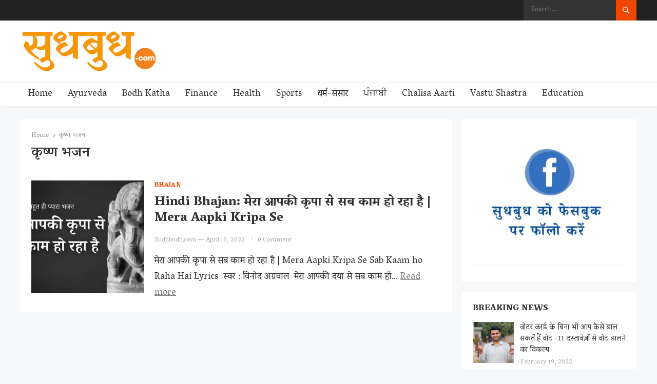

--- FILE ---
content_type: text/html; charset=UTF-8
request_url: https://www.sudhbudh.com/tag/%E0%A4%95%E0%A5%83%E0%A4%B7%E0%A5%8D%E0%A4%A3-%E0%A4%AD%E0%A4%9C%E0%A4%A8/
body_size: 30943
content:
<!DOCTYPE html>
<html dir="ltr" lang="en-US" prefix="og: https://ogp.me/ns#">
<head><meta charset="UTF-8"><script>if(navigator.userAgent.match(/MSIE|Internet Explorer/i)||navigator.userAgent.match(/Trident\/7\..*?rv:11/i)){var href=document.location.href;if(!href.match(/[?&]nowprocket/)){if(href.indexOf("?")==-1){if(href.indexOf("#")==-1){document.location.href=href+"?nowprocket=1"}else{document.location.href=href.replace("#","?nowprocket=1#")}}else{if(href.indexOf("#")==-1){document.location.href=href+"&nowprocket=1"}else{document.location.href=href.replace("#","&nowprocket=1#")}}}}</script><script>class RocketLazyLoadScripts{constructor(){this.v="1.2.3",this.triggerEvents=["keydown","mousedown","mousemove","touchmove","touchstart","touchend","wheel"],this.userEventHandler=this._triggerListener.bind(this),this.touchStartHandler=this._onTouchStart.bind(this),this.touchMoveHandler=this._onTouchMove.bind(this),this.touchEndHandler=this._onTouchEnd.bind(this),this.clickHandler=this._onClick.bind(this),this.interceptedClicks=[],window.addEventListener("pageshow",t=>{this.persisted=t.persisted}),window.addEventListener("DOMContentLoaded",()=>{this._preconnect3rdParties()}),this.delayedScripts={normal:[],async:[],defer:[]},this.trash=[],this.allJQueries=[]}_addUserInteractionListener(t){if(document.hidden){t._triggerListener();return}this.triggerEvents.forEach(e=>window.addEventListener(e,t.userEventHandler,{passive:!0})),window.addEventListener("touchstart",t.touchStartHandler,{passive:!0}),window.addEventListener("mousedown",t.touchStartHandler),document.addEventListener("visibilitychange",t.userEventHandler)}_removeUserInteractionListener(){this.triggerEvents.forEach(t=>window.removeEventListener(t,this.userEventHandler,{passive:!0})),document.removeEventListener("visibilitychange",this.userEventHandler)}_onTouchStart(t){"HTML"!==t.target.tagName&&(window.addEventListener("touchend",this.touchEndHandler),window.addEventListener("mouseup",this.touchEndHandler),window.addEventListener("touchmove",this.touchMoveHandler,{passive:!0}),window.addEventListener("mousemove",this.touchMoveHandler),t.target.addEventListener("click",this.clickHandler),this._renameDOMAttribute(t.target,"onclick","rocket-onclick"),this._pendingClickStarted())}_onTouchMove(t){window.removeEventListener("touchend",this.touchEndHandler),window.removeEventListener("mouseup",this.touchEndHandler),window.removeEventListener("touchmove",this.touchMoveHandler,{passive:!0}),window.removeEventListener("mousemove",this.touchMoveHandler),t.target.removeEventListener("click",this.clickHandler),this._renameDOMAttribute(t.target,"rocket-onclick","onclick"),this._pendingClickFinished()}_onTouchEnd(t){window.removeEventListener("touchend",this.touchEndHandler),window.removeEventListener("mouseup",this.touchEndHandler),window.removeEventListener("touchmove",this.touchMoveHandler,{passive:!0}),window.removeEventListener("mousemove",this.touchMoveHandler)}_onClick(t){t.target.removeEventListener("click",this.clickHandler),this._renameDOMAttribute(t.target,"rocket-onclick","onclick"),this.interceptedClicks.push(t),t.preventDefault(),t.stopPropagation(),t.stopImmediatePropagation(),this._pendingClickFinished()}_replayClicks(){window.removeEventListener("touchstart",this.touchStartHandler,{passive:!0}),window.removeEventListener("mousedown",this.touchStartHandler),this.interceptedClicks.forEach(t=>{t.target.dispatchEvent(new MouseEvent("click",{view:t.view,bubbles:!0,cancelable:!0}))})}_waitForPendingClicks(){return new Promise(t=>{this._isClickPending?this._pendingClickFinished=t:t()})}_pendingClickStarted(){this._isClickPending=!0}_pendingClickFinished(){this._isClickPending=!1}_renameDOMAttribute(t,e,r){t.hasAttribute&&t.hasAttribute(e)&&(event.target.setAttribute(r,event.target.getAttribute(e)),event.target.removeAttribute(e))}_triggerListener(){this._removeUserInteractionListener(this),"loading"===document.readyState?document.addEventListener("DOMContentLoaded",this._loadEverythingNow.bind(this)):this._loadEverythingNow()}_preconnect3rdParties(){let t=[];document.querySelectorAll("script[type=rocketlazyloadscript]").forEach(e=>{if(e.hasAttribute("src")){let r=new URL(e.src).origin;r!==location.origin&&t.push({src:r,crossOrigin:e.crossOrigin||"module"===e.getAttribute("data-rocket-type")})}}),t=[...new Map(t.map(t=>[JSON.stringify(t),t])).values()],this._batchInjectResourceHints(t,"preconnect")}async _loadEverythingNow(){this.lastBreath=Date.now(),this._delayEventListeners(this),this._delayJQueryReady(this),this._handleDocumentWrite(),this._registerAllDelayedScripts(),this._preloadAllScripts(),await this._loadScriptsFromList(this.delayedScripts.normal),await this._loadScriptsFromList(this.delayedScripts.defer),await this._loadScriptsFromList(this.delayedScripts.async);try{await this._triggerDOMContentLoaded(),await this._triggerWindowLoad()}catch(t){console.error(t)}window.dispatchEvent(new Event("rocket-allScriptsLoaded")),this._waitForPendingClicks().then(()=>{this._replayClicks()}),this._emptyTrash()}_registerAllDelayedScripts(){document.querySelectorAll("script[type=rocketlazyloadscript]").forEach(t=>{t.hasAttribute("data-rocket-src")?t.hasAttribute("async")&&!1!==t.async?this.delayedScripts.async.push(t):t.hasAttribute("defer")&&!1!==t.defer||"module"===t.getAttribute("data-rocket-type")?this.delayedScripts.defer.push(t):this.delayedScripts.normal.push(t):this.delayedScripts.normal.push(t)})}async _transformScript(t){return new Promise((await this._littleBreath(),navigator.userAgent.indexOf("Firefox/")>0||""===navigator.vendor)?e=>{let r=document.createElement("script");[...t.attributes].forEach(t=>{let e=t.nodeName;"type"!==e&&("data-rocket-type"===e&&(e="type"),"data-rocket-src"===e&&(e="src"),r.setAttribute(e,t.nodeValue))}),t.text&&(r.text=t.text),r.hasAttribute("src")?(r.addEventListener("load",e),r.addEventListener("error",e)):(r.text=t.text,e());try{t.parentNode.replaceChild(r,t)}catch(i){e()}}:async e=>{function r(){t.setAttribute("data-rocket-status","failed"),e()}try{let i=t.getAttribute("data-rocket-type"),n=t.getAttribute("data-rocket-src");t.text,i?(t.type=i,t.removeAttribute("data-rocket-type")):t.removeAttribute("type"),t.addEventListener("load",function r(){t.setAttribute("data-rocket-status","executed"),e()}),t.addEventListener("error",r),n?(t.removeAttribute("data-rocket-src"),t.src=n):t.src="data:text/javascript;base64,"+window.btoa(unescape(encodeURIComponent(t.text)))}catch(s){r()}})}async _loadScriptsFromList(t){let e=t.shift();return e&&e.isConnected?(await this._transformScript(e),this._loadScriptsFromList(t)):Promise.resolve()}_preloadAllScripts(){this._batchInjectResourceHints([...this.delayedScripts.normal,...this.delayedScripts.defer,...this.delayedScripts.async],"preload")}_batchInjectResourceHints(t,e){var r=document.createDocumentFragment();t.forEach(t=>{let i=t.getAttribute&&t.getAttribute("data-rocket-src")||t.src;if(i){let n=document.createElement("link");n.href=i,n.rel=e,"preconnect"!==e&&(n.as="script"),t.getAttribute&&"module"===t.getAttribute("data-rocket-type")&&(n.crossOrigin=!0),t.crossOrigin&&(n.crossOrigin=t.crossOrigin),t.integrity&&(n.integrity=t.integrity),r.appendChild(n),this.trash.push(n)}}),document.head.appendChild(r)}_delayEventListeners(t){let e={};function r(t,r){!function t(r){!e[r]&&(e[r]={originalFunctions:{add:r.addEventListener,remove:r.removeEventListener},eventsToRewrite:[]},r.addEventListener=function(){arguments[0]=i(arguments[0]),e[r].originalFunctions.add.apply(r,arguments)},r.removeEventListener=function(){arguments[0]=i(arguments[0]),e[r].originalFunctions.remove.apply(r,arguments)});function i(t){return e[r].eventsToRewrite.indexOf(t)>=0?"rocket-"+t:t}}(t),e[t].eventsToRewrite.push(r)}function i(t,e){let r=t[e];Object.defineProperty(t,e,{get:()=>r||function(){},set(i){t["rocket"+e]=r=i}})}r(document,"DOMContentLoaded"),r(window,"DOMContentLoaded"),r(window,"load"),r(window,"pageshow"),r(document,"readystatechange"),i(document,"onreadystatechange"),i(window,"onload"),i(window,"onpageshow")}_delayJQueryReady(t){let e;function r(r){if(r&&r.fn&&!t.allJQueries.includes(r)){r.fn.ready=r.fn.init.prototype.ready=function(e){return t.domReadyFired?e.bind(document)(r):document.addEventListener("rocket-DOMContentLoaded",()=>e.bind(document)(r)),r([])};let i=r.fn.on;r.fn.on=r.fn.init.prototype.on=function(){if(this[0]===window){function t(t){return t.split(" ").map(t=>"load"===t||0===t.indexOf("load.")?"rocket-jquery-load":t).join(" ")}"string"==typeof arguments[0]||arguments[0]instanceof String?arguments[0]=t(arguments[0]):"object"==typeof arguments[0]&&Object.keys(arguments[0]).forEach(e=>{let r=arguments[0][e];delete arguments[0][e],arguments[0][t(e)]=r})}return i.apply(this,arguments),this},t.allJQueries.push(r)}e=r}r(window.jQuery),Object.defineProperty(window,"jQuery",{get:()=>e,set(t){r(t)}})}async _triggerDOMContentLoaded(){this.domReadyFired=!0,await this._littleBreath(),document.dispatchEvent(new Event("rocket-DOMContentLoaded")),await this._littleBreath(),window.dispatchEvent(new Event("rocket-DOMContentLoaded")),await this._littleBreath(),document.dispatchEvent(new Event("rocket-readystatechange")),await this._littleBreath(),document.rocketonreadystatechange&&document.rocketonreadystatechange()}async _triggerWindowLoad(){await this._littleBreath(),window.dispatchEvent(new Event("rocket-load")),await this._littleBreath(),window.rocketonload&&window.rocketonload(),await this._littleBreath(),this.allJQueries.forEach(t=>t(window).trigger("rocket-jquery-load")),await this._littleBreath();let t=new Event("rocket-pageshow");t.persisted=this.persisted,window.dispatchEvent(t),await this._littleBreath(),window.rocketonpageshow&&window.rocketonpageshow({persisted:this.persisted})}_handleDocumentWrite(){let t=new Map;document.write=document.writeln=function(e){let r=document.currentScript;r||console.error("WPRocket unable to document.write this: "+e);let i=document.createRange(),n=r.parentElement,s=t.get(r);void 0===s&&(s=r.nextSibling,t.set(r,s));let a=document.createDocumentFragment();i.setStart(a,0),a.appendChild(i.createContextualFragment(e)),n.insertBefore(a,s)}}async _littleBreath(){Date.now()-this.lastBreath>45&&(await this._requestAnimFrame(),this.lastBreath=Date.now())}async _requestAnimFrame(){return document.hidden?new Promise(t=>setTimeout(t)):new Promise(t=>requestAnimationFrame(t))}_emptyTrash(){this.trash.forEach(t=>t.remove())}static run(){let t=new RocketLazyLoadScripts;t._addUserInteractionListener(t)}}RocketLazyLoadScripts.run();</script>
	<script async src="https://pagead2.googlesyndication.com/pagead/js/adsbygoogle.js?client=ca-pub-2161334059833253"
     crossorigin="anonymous"></script>
	<!-- Google tag (gtag.js) -->
<script async src="https://www.googletagmanager.com/gtag/js?id=G-LE8VYY8951"></script>
<script type="rocketlazyloadscript">
  window.dataLayer = window.dataLayer || [];
  function gtag(){dataLayer.push(arguments);}
  gtag('js', new Date());

  gtag('config', 'G-LE8VYY8951');
</script>

<meta name="viewport" content="width=device-width, initial-scale=1">
<meta http-equiv="X-UA-Compatible" content="IE=edge">
<meta name="HandheldFriendly" content="true">
<link rel="profile" href="http://gmpg.org/xfn/11">
<link rel="preconnect" href="https://fonts.gstatic.com">
<title>कृष्ण भजन - Sudhbudh</title>
	<style>img:is([sizes="auto" i], [sizes^="auto," i]) { contain-intrinsic-size: 3000px 1500px }</style>
	
		<!-- All in One SEO 4.8.2 - aioseo.com -->
	<meta name="robots" content="max-image-preview:large" />
	<link rel="canonical" href="https://www.sudhbudh.com/tag/%e0%a4%95%e0%a5%83%e0%a4%b7%e0%a5%8d%e0%a4%a3-%e0%a4%ad%e0%a4%9c%e0%a4%a8/" />
	<meta name="generator" content="All in One SEO (AIOSEO) 4.8.2" />
		<script type="application/ld+json" class="aioseo-schema">
			{"@context":"https:\/\/schema.org","@graph":[{"@type":"BreadcrumbList","@id":"https:\/\/www.sudhbudh.com\/tag\/%E0%A4%95%E0%A5%83%E0%A4%B7%E0%A5%8D%E0%A4%A3-%E0%A4%AD%E0%A4%9C%E0%A4%A8\/#breadcrumblist","itemListElement":[{"@type":"ListItem","@id":"https:\/\/www.sudhbudh.com\/#listItem","position":1,"name":"Home","item":"https:\/\/www.sudhbudh.com\/","nextItem":{"@type":"ListItem","@id":"https:\/\/www.sudhbudh.com\/tag\/%e0%a4%95%e0%a5%83%e0%a4%b7%e0%a5%8d%e0%a4%a3-%e0%a4%ad%e0%a4%9c%e0%a4%a8\/#listItem","name":"\u0915\u0943\u0937\u094d\u0923 \u092d\u091c\u0928"}},{"@type":"ListItem","@id":"https:\/\/www.sudhbudh.com\/tag\/%e0%a4%95%e0%a5%83%e0%a4%b7%e0%a5%8d%e0%a4%a3-%e0%a4%ad%e0%a4%9c%e0%a4%a8\/#listItem","position":2,"name":"\u0915\u0943\u0937\u094d\u0923 \u092d\u091c\u0928","previousItem":{"@type":"ListItem","@id":"https:\/\/www.sudhbudh.com\/#listItem","name":"Home"}}]},{"@type":"CollectionPage","@id":"https:\/\/www.sudhbudh.com\/tag\/%E0%A4%95%E0%A5%83%E0%A4%B7%E0%A5%8D%E0%A4%A3-%E0%A4%AD%E0%A4%9C%E0%A4%A8\/#collectionpage","url":"https:\/\/www.sudhbudh.com\/tag\/%E0%A4%95%E0%A5%83%E0%A4%B7%E0%A5%8D%E0%A4%A3-%E0%A4%AD%E0%A4%9C%E0%A4%A8\/","name":"\u0915\u0943\u0937\u094d\u0923 \u092d\u091c\u0928 - Sudhbudh","inLanguage":"en-US","isPartOf":{"@id":"https:\/\/www.sudhbudh.com\/#website"},"breadcrumb":{"@id":"https:\/\/www.sudhbudh.com\/tag\/%E0%A4%95%E0%A5%83%E0%A4%B7%E0%A5%8D%E0%A4%A3-%E0%A4%AD%E0%A4%9C%E0%A4%A8\/#breadcrumblist"}},{"@type":"Organization","@id":"https:\/\/www.sudhbudh.com\/#organization","name":"Best India blog website | SudhBudh.com","description":"Sudhbudh is all about religion, karma, money, festivals, Vrat Katha, chalisa, aarti, mantra and Vastu Shastra.","url":"https:\/\/www.sudhbudh.com\/","logo":{"@type":"ImageObject","url":"https:\/\/i0.wp.com\/www.sudhbudh.com\/wp-content\/uploads\/2021\/07\/cropped-cropped-cropped-cropped-cropped-cropped-cropped-cropped-Copy-of-%E0%A4%B8%E0%A5%81%E0%A4%A7-%E0%A4%AC%E0%A5%81%E0%A4%A7-final-2-1-1.png?fit=449%2C135&ssl=1","@id":"https:\/\/www.sudhbudh.com\/tag\/%E0%A4%95%E0%A5%83%E0%A4%B7%E0%A5%8D%E0%A4%A3-%E0%A4%AD%E0%A4%9C%E0%A4%A8\/#organizationLogo","width":449,"height":135},"image":{"@id":"https:\/\/www.sudhbudh.com\/tag\/%E0%A4%95%E0%A5%83%E0%A4%B7%E0%A5%8D%E0%A4%A3-%E0%A4%AD%E0%A4%9C%E0%A4%A8\/#organizationLogo"}},{"@type":"WebSite","@id":"https:\/\/www.sudhbudh.com\/#website","url":"https:\/\/www.sudhbudh.com\/","name":"Sudhbudh","description":"Sudhbudh is all about religion, karma, money, festivals, Vrat Katha, chalisa, aarti, mantra and Vastu Shastra.","inLanguage":"en-US","publisher":{"@id":"https:\/\/www.sudhbudh.com\/#organization"}}]}
		</script>
		<!-- All in One SEO -->

<link rel='dns-prefetch' href='//stats.wp.com' />
<link rel='dns-prefetch' href='//fonts.googleapis.com' />
<link rel='preconnect' href='//c0.wp.com' />
<link rel='preconnect' href='//i0.wp.com' />
<link rel="alternate" type="application/rss+xml" title="Sudhbudh &raquo; Feed" href="https://www.sudhbudh.com/feed/" />
<link rel="alternate" type="application/rss+xml" title="Sudhbudh &raquo; Comments Feed" href="https://www.sudhbudh.com/comments/feed/" />
<link rel="alternate" type="application/rss+xml" title="Sudhbudh &raquo; कृष्ण भजन Tag Feed" href="https://www.sudhbudh.com/tag/%e0%a4%95%e0%a5%83%e0%a4%b7%e0%a5%8d%e0%a4%a3-%e0%a4%ad%e0%a4%9c%e0%a4%a8/feed/" />
<link rel="alternate" type="application/rss+xml" title="Sudhbudh &raquo; Stories Feed" href="https://www.sudhbudh.com/web-stories/feed/">		<!-- This site uses the Google Analytics by MonsterInsights plugin v9.4.1 - Using Analytics tracking - https://www.monsterinsights.com/ -->
		<!-- Note: MonsterInsights is not currently configured on this site. The site owner needs to authenticate with Google Analytics in the MonsterInsights settings panel. -->
					<!-- No tracking code set -->
				<!-- / Google Analytics by MonsterInsights -->
		<script type="rocketlazyloadscript" data-rocket-type="text/javascript">
/* <![CDATA[ */
window._wpemojiSettings = {"baseUrl":"https:\/\/s.w.org\/images\/core\/emoji\/15.1.0\/72x72\/","ext":".png","svgUrl":"https:\/\/s.w.org\/images\/core\/emoji\/15.1.0\/svg\/","svgExt":".svg","source":{"concatemoji":"https:\/\/www.sudhbudh.com\/wp-includes\/js\/wp-emoji-release.min.js?ver=6.8.1"}};
/*! This file is auto-generated */
!function(i,n){var o,s,e;function c(e){try{var t={supportTests:e,timestamp:(new Date).valueOf()};sessionStorage.setItem(o,JSON.stringify(t))}catch(e){}}function p(e,t,n){e.clearRect(0,0,e.canvas.width,e.canvas.height),e.fillText(t,0,0);var t=new Uint32Array(e.getImageData(0,0,e.canvas.width,e.canvas.height).data),r=(e.clearRect(0,0,e.canvas.width,e.canvas.height),e.fillText(n,0,0),new Uint32Array(e.getImageData(0,0,e.canvas.width,e.canvas.height).data));return t.every(function(e,t){return e===r[t]})}function u(e,t,n){switch(t){case"flag":return n(e,"\ud83c\udff3\ufe0f\u200d\u26a7\ufe0f","\ud83c\udff3\ufe0f\u200b\u26a7\ufe0f")?!1:!n(e,"\ud83c\uddfa\ud83c\uddf3","\ud83c\uddfa\u200b\ud83c\uddf3")&&!n(e,"\ud83c\udff4\udb40\udc67\udb40\udc62\udb40\udc65\udb40\udc6e\udb40\udc67\udb40\udc7f","\ud83c\udff4\u200b\udb40\udc67\u200b\udb40\udc62\u200b\udb40\udc65\u200b\udb40\udc6e\u200b\udb40\udc67\u200b\udb40\udc7f");case"emoji":return!n(e,"\ud83d\udc26\u200d\ud83d\udd25","\ud83d\udc26\u200b\ud83d\udd25")}return!1}function f(e,t,n){var r="undefined"!=typeof WorkerGlobalScope&&self instanceof WorkerGlobalScope?new OffscreenCanvas(300,150):i.createElement("canvas"),a=r.getContext("2d",{willReadFrequently:!0}),o=(a.textBaseline="top",a.font="600 32px Arial",{});return e.forEach(function(e){o[e]=t(a,e,n)}),o}function t(e){var t=i.createElement("script");t.src=e,t.defer=!0,i.head.appendChild(t)}"undefined"!=typeof Promise&&(o="wpEmojiSettingsSupports",s=["flag","emoji"],n.supports={everything:!0,everythingExceptFlag:!0},e=new Promise(function(e){i.addEventListener("DOMContentLoaded",e,{once:!0})}),new Promise(function(t){var n=function(){try{var e=JSON.parse(sessionStorage.getItem(o));if("object"==typeof e&&"number"==typeof e.timestamp&&(new Date).valueOf()<e.timestamp+604800&&"object"==typeof e.supportTests)return e.supportTests}catch(e){}return null}();if(!n){if("undefined"!=typeof Worker&&"undefined"!=typeof OffscreenCanvas&&"undefined"!=typeof URL&&URL.createObjectURL&&"undefined"!=typeof Blob)try{var e="postMessage("+f.toString()+"("+[JSON.stringify(s),u.toString(),p.toString()].join(",")+"));",r=new Blob([e],{type:"text/javascript"}),a=new Worker(URL.createObjectURL(r),{name:"wpTestEmojiSupports"});return void(a.onmessage=function(e){c(n=e.data),a.terminate(),t(n)})}catch(e){}c(n=f(s,u,p))}t(n)}).then(function(e){for(var t in e)n.supports[t]=e[t],n.supports.everything=n.supports.everything&&n.supports[t],"flag"!==t&&(n.supports.everythingExceptFlag=n.supports.everythingExceptFlag&&n.supports[t]);n.supports.everythingExceptFlag=n.supports.everythingExceptFlag&&!n.supports.flag,n.DOMReady=!1,n.readyCallback=function(){n.DOMReady=!0}}).then(function(){return e}).then(function(){var e;n.supports.everything||(n.readyCallback(),(e=n.source||{}).concatemoji?t(e.concatemoji):e.wpemoji&&e.twemoji&&(t(e.twemoji),t(e.wpemoji)))}))}((window,document),window._wpemojiSettings);
/* ]]> */
</script>
<style id='wp-emoji-styles-inline-css' type='text/css'>

	img.wp-smiley, img.emoji {
		display: inline !important;
		border: none !important;
		box-shadow: none !important;
		height: 1em !important;
		width: 1em !important;
		margin: 0 0.07em !important;
		vertical-align: -0.1em !important;
		background: none !important;
		padding: 0 !important;
	}
</style>
<link data-minify="1" rel='stylesheet' id='wp-block-library-css' href='https://www.sudhbudh.com/wp-content/cache/min/1/c/6.8.1/wp-includes/css/dist/block-library/style.min.css?ver=1747367405' type='text/css' media='all' />
<style id='classic-theme-styles-inline-css' type='text/css'>
/*! This file is auto-generated */
.wp-block-button__link{color:#fff;background-color:#32373c;border-radius:9999px;box-shadow:none;text-decoration:none;padding:calc(.667em + 2px) calc(1.333em + 2px);font-size:1.125em}.wp-block-file__button{background:#32373c;color:#fff;text-decoration:none}
</style>
<link data-minify="1" rel='stylesheet' id='mediaelement-css' href='https://www.sudhbudh.com/wp-content/cache/min/1/c/6.8.1/wp-includes/js/mediaelement/mediaelementplayer-legacy.min.css?ver=1747367405' type='text/css' media='all' />
<link data-minify="1" rel='stylesheet' id='wp-mediaelement-css' href='https://www.sudhbudh.com/wp-content/cache/min/1/c/6.8.1/wp-includes/js/mediaelement/wp-mediaelement.min.css?ver=1747367405' type='text/css' media='all' />
<style id='jetpack-sharing-buttons-style-inline-css' type='text/css'>
.jetpack-sharing-buttons__services-list{display:flex;flex-direction:row;flex-wrap:wrap;gap:0;list-style-type:none;margin:5px;padding:0}.jetpack-sharing-buttons__services-list.has-small-icon-size{font-size:12px}.jetpack-sharing-buttons__services-list.has-normal-icon-size{font-size:16px}.jetpack-sharing-buttons__services-list.has-large-icon-size{font-size:24px}.jetpack-sharing-buttons__services-list.has-huge-icon-size{font-size:36px}@media print{.jetpack-sharing-buttons__services-list{display:none!important}}.editor-styles-wrapper .wp-block-jetpack-sharing-buttons{gap:0;padding-inline-start:0}ul.jetpack-sharing-buttons__services-list.has-background{padding:1.25em 2.375em}
</style>
<style id='global-styles-inline-css' type='text/css'>
:root{--wp--preset--aspect-ratio--square: 1;--wp--preset--aspect-ratio--4-3: 4/3;--wp--preset--aspect-ratio--3-4: 3/4;--wp--preset--aspect-ratio--3-2: 3/2;--wp--preset--aspect-ratio--2-3: 2/3;--wp--preset--aspect-ratio--16-9: 16/9;--wp--preset--aspect-ratio--9-16: 9/16;--wp--preset--color--black: #000000;--wp--preset--color--cyan-bluish-gray: #abb8c3;--wp--preset--color--white: #ffffff;--wp--preset--color--pale-pink: #f78da7;--wp--preset--color--vivid-red: #cf2e2e;--wp--preset--color--luminous-vivid-orange: #ff6900;--wp--preset--color--luminous-vivid-amber: #fcb900;--wp--preset--color--light-green-cyan: #7bdcb5;--wp--preset--color--vivid-green-cyan: #00d084;--wp--preset--color--pale-cyan-blue: #8ed1fc;--wp--preset--color--vivid-cyan-blue: #0693e3;--wp--preset--color--vivid-purple: #9b51e0;--wp--preset--gradient--vivid-cyan-blue-to-vivid-purple: linear-gradient(135deg,rgba(6,147,227,1) 0%,rgb(155,81,224) 100%);--wp--preset--gradient--light-green-cyan-to-vivid-green-cyan: linear-gradient(135deg,rgb(122,220,180) 0%,rgb(0,208,130) 100%);--wp--preset--gradient--luminous-vivid-amber-to-luminous-vivid-orange: linear-gradient(135deg,rgba(252,185,0,1) 0%,rgba(255,105,0,1) 100%);--wp--preset--gradient--luminous-vivid-orange-to-vivid-red: linear-gradient(135deg,rgba(255,105,0,1) 0%,rgb(207,46,46) 100%);--wp--preset--gradient--very-light-gray-to-cyan-bluish-gray: linear-gradient(135deg,rgb(238,238,238) 0%,rgb(169,184,195) 100%);--wp--preset--gradient--cool-to-warm-spectrum: linear-gradient(135deg,rgb(74,234,220) 0%,rgb(151,120,209) 20%,rgb(207,42,186) 40%,rgb(238,44,130) 60%,rgb(251,105,98) 80%,rgb(254,248,76) 100%);--wp--preset--gradient--blush-light-purple: linear-gradient(135deg,rgb(255,206,236) 0%,rgb(152,150,240) 100%);--wp--preset--gradient--blush-bordeaux: linear-gradient(135deg,rgb(254,205,165) 0%,rgb(254,45,45) 50%,rgb(107,0,62) 100%);--wp--preset--gradient--luminous-dusk: linear-gradient(135deg,rgb(255,203,112) 0%,rgb(199,81,192) 50%,rgb(65,88,208) 100%);--wp--preset--gradient--pale-ocean: linear-gradient(135deg,rgb(255,245,203) 0%,rgb(182,227,212) 50%,rgb(51,167,181) 100%);--wp--preset--gradient--electric-grass: linear-gradient(135deg,rgb(202,248,128) 0%,rgb(113,206,126) 100%);--wp--preset--gradient--midnight: linear-gradient(135deg,rgb(2,3,129) 0%,rgb(40,116,252) 100%);--wp--preset--font-size--small: 13px;--wp--preset--font-size--medium: 20px;--wp--preset--font-size--large: 36px;--wp--preset--font-size--x-large: 42px;--wp--preset--spacing--20: 0.44rem;--wp--preset--spacing--30: 0.67rem;--wp--preset--spacing--40: 1rem;--wp--preset--spacing--50: 1.5rem;--wp--preset--spacing--60: 2.25rem;--wp--preset--spacing--70: 3.38rem;--wp--preset--spacing--80: 5.06rem;--wp--preset--shadow--natural: 6px 6px 9px rgba(0, 0, 0, 0.2);--wp--preset--shadow--deep: 12px 12px 50px rgba(0, 0, 0, 0.4);--wp--preset--shadow--sharp: 6px 6px 0px rgba(0, 0, 0, 0.2);--wp--preset--shadow--outlined: 6px 6px 0px -3px rgba(255, 255, 255, 1), 6px 6px rgba(0, 0, 0, 1);--wp--preset--shadow--crisp: 6px 6px 0px rgba(0, 0, 0, 1);}:where(.is-layout-flex){gap: 0.5em;}:where(.is-layout-grid){gap: 0.5em;}body .is-layout-flex{display: flex;}.is-layout-flex{flex-wrap: wrap;align-items: center;}.is-layout-flex > :is(*, div){margin: 0;}body .is-layout-grid{display: grid;}.is-layout-grid > :is(*, div){margin: 0;}:where(.wp-block-columns.is-layout-flex){gap: 2em;}:where(.wp-block-columns.is-layout-grid){gap: 2em;}:where(.wp-block-post-template.is-layout-flex){gap: 1.25em;}:where(.wp-block-post-template.is-layout-grid){gap: 1.25em;}.has-black-color{color: var(--wp--preset--color--black) !important;}.has-cyan-bluish-gray-color{color: var(--wp--preset--color--cyan-bluish-gray) !important;}.has-white-color{color: var(--wp--preset--color--white) !important;}.has-pale-pink-color{color: var(--wp--preset--color--pale-pink) !important;}.has-vivid-red-color{color: var(--wp--preset--color--vivid-red) !important;}.has-luminous-vivid-orange-color{color: var(--wp--preset--color--luminous-vivid-orange) !important;}.has-luminous-vivid-amber-color{color: var(--wp--preset--color--luminous-vivid-amber) !important;}.has-light-green-cyan-color{color: var(--wp--preset--color--light-green-cyan) !important;}.has-vivid-green-cyan-color{color: var(--wp--preset--color--vivid-green-cyan) !important;}.has-pale-cyan-blue-color{color: var(--wp--preset--color--pale-cyan-blue) !important;}.has-vivid-cyan-blue-color{color: var(--wp--preset--color--vivid-cyan-blue) !important;}.has-vivid-purple-color{color: var(--wp--preset--color--vivid-purple) !important;}.has-black-background-color{background-color: var(--wp--preset--color--black) !important;}.has-cyan-bluish-gray-background-color{background-color: var(--wp--preset--color--cyan-bluish-gray) !important;}.has-white-background-color{background-color: var(--wp--preset--color--white) !important;}.has-pale-pink-background-color{background-color: var(--wp--preset--color--pale-pink) !important;}.has-vivid-red-background-color{background-color: var(--wp--preset--color--vivid-red) !important;}.has-luminous-vivid-orange-background-color{background-color: var(--wp--preset--color--luminous-vivid-orange) !important;}.has-luminous-vivid-amber-background-color{background-color: var(--wp--preset--color--luminous-vivid-amber) !important;}.has-light-green-cyan-background-color{background-color: var(--wp--preset--color--light-green-cyan) !important;}.has-vivid-green-cyan-background-color{background-color: var(--wp--preset--color--vivid-green-cyan) !important;}.has-pale-cyan-blue-background-color{background-color: var(--wp--preset--color--pale-cyan-blue) !important;}.has-vivid-cyan-blue-background-color{background-color: var(--wp--preset--color--vivid-cyan-blue) !important;}.has-vivid-purple-background-color{background-color: var(--wp--preset--color--vivid-purple) !important;}.has-black-border-color{border-color: var(--wp--preset--color--black) !important;}.has-cyan-bluish-gray-border-color{border-color: var(--wp--preset--color--cyan-bluish-gray) !important;}.has-white-border-color{border-color: var(--wp--preset--color--white) !important;}.has-pale-pink-border-color{border-color: var(--wp--preset--color--pale-pink) !important;}.has-vivid-red-border-color{border-color: var(--wp--preset--color--vivid-red) !important;}.has-luminous-vivid-orange-border-color{border-color: var(--wp--preset--color--luminous-vivid-orange) !important;}.has-luminous-vivid-amber-border-color{border-color: var(--wp--preset--color--luminous-vivid-amber) !important;}.has-light-green-cyan-border-color{border-color: var(--wp--preset--color--light-green-cyan) !important;}.has-vivid-green-cyan-border-color{border-color: var(--wp--preset--color--vivid-green-cyan) !important;}.has-pale-cyan-blue-border-color{border-color: var(--wp--preset--color--pale-cyan-blue) !important;}.has-vivid-cyan-blue-border-color{border-color: var(--wp--preset--color--vivid-cyan-blue) !important;}.has-vivid-purple-border-color{border-color: var(--wp--preset--color--vivid-purple) !important;}.has-vivid-cyan-blue-to-vivid-purple-gradient-background{background: var(--wp--preset--gradient--vivid-cyan-blue-to-vivid-purple) !important;}.has-light-green-cyan-to-vivid-green-cyan-gradient-background{background: var(--wp--preset--gradient--light-green-cyan-to-vivid-green-cyan) !important;}.has-luminous-vivid-amber-to-luminous-vivid-orange-gradient-background{background: var(--wp--preset--gradient--luminous-vivid-amber-to-luminous-vivid-orange) !important;}.has-luminous-vivid-orange-to-vivid-red-gradient-background{background: var(--wp--preset--gradient--luminous-vivid-orange-to-vivid-red) !important;}.has-very-light-gray-to-cyan-bluish-gray-gradient-background{background: var(--wp--preset--gradient--very-light-gray-to-cyan-bluish-gray) !important;}.has-cool-to-warm-spectrum-gradient-background{background: var(--wp--preset--gradient--cool-to-warm-spectrum) !important;}.has-blush-light-purple-gradient-background{background: var(--wp--preset--gradient--blush-light-purple) !important;}.has-blush-bordeaux-gradient-background{background: var(--wp--preset--gradient--blush-bordeaux) !important;}.has-luminous-dusk-gradient-background{background: var(--wp--preset--gradient--luminous-dusk) !important;}.has-pale-ocean-gradient-background{background: var(--wp--preset--gradient--pale-ocean) !important;}.has-electric-grass-gradient-background{background: var(--wp--preset--gradient--electric-grass) !important;}.has-midnight-gradient-background{background: var(--wp--preset--gradient--midnight) !important;}.has-small-font-size{font-size: var(--wp--preset--font-size--small) !important;}.has-medium-font-size{font-size: var(--wp--preset--font-size--medium) !important;}.has-large-font-size{font-size: var(--wp--preset--font-size--large) !important;}.has-x-large-font-size{font-size: var(--wp--preset--font-size--x-large) !important;}
:where(.wp-block-post-template.is-layout-flex){gap: 1.25em;}:where(.wp-block-post-template.is-layout-grid){gap: 1.25em;}
:where(.wp-block-columns.is-layout-flex){gap: 2em;}:where(.wp-block-columns.is-layout-grid){gap: 2em;}
:root :where(.wp-block-pullquote){font-size: 1.5em;line-height: 1.6;}
</style>
<link data-minify="1" rel='stylesheet' id='enjoypress-style-css' href='https://www.sudhbudh.com/wp-content/cache/min/1/wp-content/themes/enjoypress-pro/style.css?ver=1747367405' type='text/css' media='all' />
<link data-minify="1" rel='stylesheet' id='enjoypress-responsive-style-css' href='https://www.sudhbudh.com/wp-content/cache/min/1/wp-content/themes/enjoypress-pro/responsive.css?ver=1747367405' type='text/css' media='all' />
<link data-minify="1" rel='stylesheet' id='genericons-style-css' href='https://www.sudhbudh.com/wp-content/cache/min/1/wp-content/themes/enjoypress-pro/genericons/genericons.css?ver=1747367405' type='text/css' media='all' />
<link rel='stylesheet' id='csf-google-web-fonts-css' href='//fonts.googleapis.com/css?family=Vesper%20Libre:400,500,900&#038;display=block' type='text/css' media='all' />
<style id='rocket-lazyload-inline-css' type='text/css'>
.rll-youtube-player{position:relative;padding-bottom:56.23%;height:0;overflow:hidden;max-width:100%;}.rll-youtube-player:focus-within{outline: 2px solid currentColor;outline-offset: 5px;}.rll-youtube-player iframe{position:absolute;top:0;left:0;width:100%;height:100%;z-index:100;background:0 0}.rll-youtube-player img{bottom:0;display:block;left:0;margin:auto;max-width:100%;width:100%;position:absolute;right:0;top:0;border:none;height:auto;-webkit-transition:.4s all;-moz-transition:.4s all;transition:.4s all}.rll-youtube-player img:hover{-webkit-filter:brightness(75%)}.rll-youtube-player .play{height:100%;width:100%;left:0;top:0;position:absolute;background:url(https://www.sudhbudh.com/wp-content/plugins/wp-rocket/assets/img/youtube.png) no-repeat center;background-color: transparent !important;cursor:pointer;border:none;}
</style>
<script type="rocketlazyloadscript" data-rocket-type="text/javascript" data-rocket-src="https://c0.wp.com/c/6.8.1/wp-includes/js/jquery/jquery.min.js" id="jquery-core-js" defer></script>
<script type="rocketlazyloadscript" data-minify="1" data-rocket-type="text/javascript" data-rocket-src="https://www.sudhbudh.com/wp-content/cache/min/1/c/6.8.1/wp-includes/js/jquery/jquery-migrate.min.js?ver=1747367405" id="jquery-migrate-js" defer></script>
<link rel="https://api.w.org/" href="https://www.sudhbudh.com/wp-json/" /><link rel="alternate" title="JSON" type="application/json" href="https://www.sudhbudh.com/wp-json/wp/v2/tags/779" /><link rel="EditURI" type="application/rsd+xml" title="RSD" href="https://www.sudhbudh.com/xmlrpc.php?rsd" />
<meta name="generator" content="WordPress 6.8.1" />
<!-- LaraPush Push Notification Integration -->
<script type="rocketlazyloadscript" data-minify="1" data-rocket-src="https://www.sudhbudh.com/wp-content/cache/min/1/larapush_script_d38de.js?ver=1747367405" defer></script>
<!-- /.LaraPush Push Notification Integration -->
	<style>img#wpstats{display:none}</style>
		<style type="text/css">.box-effect,.site-main,.content-block,.sidebar .widget{border-width:1px;border-color:#ffffff;border-style:solid;}body,input,button,textarea{font-family:"Vesper Libre";font-weight:normal;font-size:18px;line-height:24px;}h1,h2,h3,h4,h5,h6{font-family:"Vesper Libre";font-weight:500;}.entry-title{font-family:"Vesper Libre";font-weight:900;}#primary-menu li a{font-family:"Vesper Libre";font-weight:normal;font-size:22px;}#secondary-menu li a{font-family:"Vesper Libre";font-weight:normal;font-size:18px;}</style><link rel="icon" href="https://i0.wp.com/www.sudhbudh.com/wp-content/uploads/2023/02/cropped-om-sudhbudh.png?fit=32%2C32&#038;ssl=1" sizes="32x32" />
<link rel="icon" href="https://i0.wp.com/www.sudhbudh.com/wp-content/uploads/2023/02/cropped-om-sudhbudh.png?fit=192%2C192&#038;ssl=1" sizes="192x192" />
<link rel="apple-touch-icon" href="https://i0.wp.com/www.sudhbudh.com/wp-content/uploads/2023/02/cropped-om-sudhbudh.png?fit=180%2C180&#038;ssl=1" />
<meta name="msapplication-TileImage" content="https://i0.wp.com/www.sudhbudh.com/wp-content/uploads/2023/02/cropped-om-sudhbudh.png?fit=270%2C270&#038;ssl=1" />
<noscript><style id="rocket-lazyload-nojs-css">.rll-youtube-player, [data-lazy-src]{display:none !important;}</style></noscript><style type="text/css">
	a,
	a:visited,
	a:hover,
	.site-title a,
	.site-title a:hover,
	.sf-menu ul li li a:hover,
	.sf-menu li.sfHover li a:hover,
	#primary-menu li a:hover,
	#primary-menu li.current-menu-item a, 
	#primary-menu li.sfHover a,	
	#primary-menu li li a:hover,
	#primary-menu li li.current-menu-item a:hover,
	#secondary-menu li.current-menu-item a, 
	#secondary-menu li.sfHover a,
	#secondary-menu li a:hover,
	#secondary-menu li li a:hover,
	#featured-content .entry-title a:hover,
	#featured-content .entry-category a,
	.edit-link a,
	.comment-reply-title small a:hover,
	.entry-content a,
	.entry-content a:visited,
	.page-content a,
	.page-content a:visited,
	.pagination .page-numbers.current,
	.pagination .page-numbers:hover,	
	.sidebar .widget a:hover,
	.site-footer .widget a:hover,
	.sidebar .widget ul li a:hover,
	.site-footer .widget ul li a:hover,
	.entry-related .hentry .entry-title a:hover,
	.author-box .author-name span a:hover,
	.entry-title a:hover,
	.content-loop .entry-summary span a:hover,
	.content-block .section-heading .section-more-link a,
	.single .entry-header .entry-category-icon a,
	#site-bottom .site-info a:hover,
	#site-bottom .footer-nav li a:hover,
	.content-loop .entry-summary span a:hover,
	.sidebar .widget-title a:hover,
	.site-footer .widget-title a:hover  {
		color: #ef4700;
	}
	button,
	.btn,
	input[type="submit"],
	input[type="reset"],
	input[type="button"],
	.entry-tags .tag-links a:hover,
	.widget_tag_cloud .tagcloud a:hover,
	.header-search .search-submit,
	#featured-content .entry-category a:hover,
	.single .entry-header .entry-category-icon a:hover,
	#back-top a span {
		background-color: #ef4700;
	}
	#featured-content .entry-category a,
	.content-block .section-heading .section-more-link a,
	.content-block .section-heading .section-more-link a:visited,
	.pagination .page-numbers:hover,
	.single .entry-header .entry-category-icon a  {
		border-color: #ef4700;
	}

    
	@media only screen and (min-width: 1200px) {
		#recent-content.content-loop .thumbnail-link {
			width: 220px;
		}
	}	
</style>
</head>

<body class="archive tag tag-779 wp-custom-logo wp-theme-enjoypress-pro group-blog hfeed">


<div id="page" class="site">

	<a class="skip-link screen-reader-text" href="#content">Skip to content</a>

	<header id="masthead" class="site-header clear">

		<div id="primary-bar">

			<div class="container">

			<nav id="primary-nav" class="main-navigation">

				
			</nav><!-- #primary-nav -->	
			
			 
				<div class="header-search">
					<form id="searchform" method="get" action="https://www.sudhbudh.com/">
						<input type="search" name="s" class="search-input" placeholder="Search..." autocomplete="off">
						<button type="submit" class="search-submit"><span class="genericon genericon-search"></span></button>		
					</form>
				</div><!-- .header-search -->
						
			</div><!-- .container -->

		</div><!-- #primary-bar -->	

		<div class="site-start clear">

			<div class="container">

			<div class="site-branding">

								
				<div id="logo">
					<a href="https://www.sudhbudh.com/" class="custom-logo-link" rel="home"><img width="449" height="135" src="data:image/svg+xml,%3Csvg%20xmlns='http://www.w3.org/2000/svg'%20viewBox='0%200%20449%20135'%3E%3C/svg%3E" class="custom-logo" alt="Sudhbudh" decoding="async" fetchpriority="high" data-lazy-src="https://i0.wp.com/www.sudhbudh.com/wp-content/uploads/2021/07/cropped-cropped-cropped-cropped-cropped-cropped-cropped-cropped-Copy-of-%E0%A4%B8%E0%A5%81%E0%A4%A7-%E0%A4%AC%E0%A5%81%E0%A4%A7-final-2-1-1.png?fit=449%2C135&amp;ssl=1" /><noscript><img width="449" height="135" src="https://i0.wp.com/www.sudhbudh.com/wp-content/uploads/2021/07/cropped-cropped-cropped-cropped-cropped-cropped-cropped-cropped-Copy-of-%E0%A4%B8%E0%A5%81%E0%A4%A7-%E0%A4%AC%E0%A5%81%E0%A4%A7-final-2-1-1.png?fit=449%2C135&amp;ssl=1" class="custom-logo" alt="Sudhbudh" decoding="async" fetchpriority="high" /></noscript></a>				</div><!-- #logo -->

				
			</div><!-- .site-branding -->

			<div class="header-toggles has-search ">
				<button class="toggle nav-toggle mobile-nav-toggle" data-toggle-target=".menu-modal"  data-toggle-body-class="showing-menu-modal" aria-expanded="false" data-set-focus=".close-nav-toggle">
					<span class="toggle-inner">
						<span class="toggle-icon">
							<svg class="svg-icon" aria-hidden="true" role="img" focusable="false" xmlns="http://www.w3.org/2000/svg" width="26" height="7" viewBox="0 0 26 7"><path fill-rule="evenodd" d="M332.5,45 C330.567003,45 329,43.4329966 329,41.5 C329,39.5670034 330.567003,38 332.5,38 C334.432997,38 336,39.5670034 336,41.5 C336,43.4329966 334.432997,45 332.5,45 Z M342,45 C340.067003,45 338.5,43.4329966 338.5,41.5 C338.5,39.5670034 340.067003,38 342,38 C343.932997,38 345.5,39.5670034 345.5,41.5 C345.5,43.4329966 343.932997,45 342,45 Z M351.5,45 C349.567003,45 348,43.4329966 348,41.5 C348,39.5670034 349.567003,38 351.5,38 C353.432997,38 355,39.5670034 355,41.5 C355,43.4329966 353.432997,45 351.5,45 Z" transform="translate(-329 -38)" /></svg>						</span>
						<span class="toggle-text">Menu</span>
					</span>
				</button><!-- .nav-toggle -->
			</div><!-- .header-toggles -->

							
				<span class="search-icon">
					<span class="genericon genericon-search"></span>
					<span class="genericon genericon-close"></span>			
				</span>

					

						
			</div><!-- .container -->

		</div><!-- .site-start -->

		<div id="secondary-bar" class="clear">

			<div class="container">

			<nav id="secondary-nav" class="secondary-navigation">

				<div class="menu-primary-marketer-container"><ul id="secondary-menu" class="sf-menu"><li id="menu-item-42" class="menu-item menu-item-type-custom menu-item-object-custom menu-item-home menu-item-42"><a href="https://www.sudhbudh.com/">Home</a></li>
<li id="menu-item-1776" class="menu-item menu-item-type-taxonomy menu-item-object-category menu-item-1776"><a href="https://www.sudhbudh.com/category/ayurveda/">Ayurveda</a></li>
<li id="menu-item-1777" class="menu-item menu-item-type-taxonomy menu-item-object-category menu-item-has-children menu-item-1777"><a href="https://www.sudhbudh.com/category/bodh-katha/">Bodh Katha</a>
<ul class="sub-menu">
	<li id="menu-item-5379" class="menu-item menu-item-type-taxonomy menu-item-object-category menu-item-5379"><a href="https://www.sudhbudh.com/category/%e0%a4%95%e0%a4%a5%e0%a4%be-%e0%a4%95%e0%a4%b9%e0%a4%be%e0%a4%a8%e0%a5%80/">कथा कहानी</a></li>
	<li id="menu-item-5382" class="menu-item menu-item-type-taxonomy menu-item-object-category menu-item-5382"><a href="https://www.sudhbudh.com/category/hindi-moral-story/">Hindi Moral Story</a></li>
	<li id="menu-item-5383" class="menu-item menu-item-type-taxonomy menu-item-object-category menu-item-5383"><a href="https://www.sudhbudh.com/category/hindi-stories/">Hindi Stories</a></li>
	<li id="menu-item-5380" class="menu-item menu-item-type-taxonomy menu-item-object-category menu-item-5380"><a href="https://www.sudhbudh.com/category/stories-for-kids/">Story For Kids In Hindi</a></li>
	<li id="menu-item-5381" class="menu-item menu-item-type-taxonomy menu-item-object-category menu-item-5381"><a href="https://www.sudhbudh.com/category/bodh-katha/">Bodh Katha</a></li>
</ul>
</li>
<li id="menu-item-1779" class="menu-item menu-item-type-taxonomy menu-item-object-category menu-item-1779"><a href="https://www.sudhbudh.com/category/finance/">Finance</a></li>
<li id="menu-item-1780" class="menu-item menu-item-type-taxonomy menu-item-object-category menu-item-1780"><a href="https://www.sudhbudh.com/category/health/">Health</a></li>
<li id="menu-item-2382" class="menu-item menu-item-type-taxonomy menu-item-object-category menu-item-2382"><a href="https://www.sudhbudh.com/category/sports/">Sports</a></li>
<li id="menu-item-1778" class="menu-item menu-item-type-taxonomy menu-item-object-category menu-item-1778"><a href="https://www.sudhbudh.com/category/dharam/">धर्म-संसार</a></li>
<li id="menu-item-2332" class="menu-item menu-item-type-taxonomy menu-item-object-category menu-item-2332"><a href="https://www.sudhbudh.com/category/%e0%a8%aa%e0%a9%b0%e0%a8%9c%e0%a8%be%e0%a8%ac%e0%a9%80/">ਪੰਜਾਬੀ</a></li>
<li id="menu-item-3307" class="menu-item menu-item-type-taxonomy menu-item-object-category menu-item-has-children menu-item-3307"><a href="https://www.sudhbudh.com/category/chalisa-aarti/">Chalisa Aarti</a>
<ul class="sub-menu">
	<li id="menu-item-3305" class="menu-item menu-item-type-taxonomy menu-item-object-category menu-item-3305"><a href="https://www.sudhbudh.com/category/bhajan/">Bhajan</a></li>
	<li id="menu-item-5374" class="menu-item menu-item-type-taxonomy menu-item-object-category menu-item-5374"><a href="https://www.sudhbudh.com/category/bhajan/ganesh-bhajan/">Ganesh Bhajan</a></li>
	<li id="menu-item-5378" class="menu-item menu-item-type-taxonomy menu-item-object-category menu-item-5378"><a href="https://www.sudhbudh.com/category/bhajan/shri-ram-bhajan-bhajan/">Shri Ram Bhajan</a></li>
	<li id="menu-item-5377" class="menu-item menu-item-type-taxonomy menu-item-object-category menu-item-5377"><a href="https://www.sudhbudh.com/category/bhajan/narendra-chanchal-bhajan/">Narendra Chanchal Bhajan</a></li>
	<li id="menu-item-5376" class="menu-item menu-item-type-taxonomy menu-item-object-category menu-item-5376"><a href="https://www.sudhbudh.com/category/bhajan/krishan-bhajan/">Krishan Bhajan</a></li>
	<li id="menu-item-5375" class="menu-item menu-item-type-taxonomy menu-item-object-category menu-item-5375"><a href="https://www.sudhbudh.com/category/bhajan/hanuman-bhajan/">Hanuman Bhajan</a></li>
</ul>
</li>
<li id="menu-item-3308" class="menu-item menu-item-type-taxonomy menu-item-object-category menu-item-3308"><a href="https://www.sudhbudh.com/category/vastu-shastra/">Vastu Shastra</a></li>
<li id="menu-item-5370" class="menu-item menu-item-type-taxonomy menu-item-object-category menu-item-has-children menu-item-5370"><a href="https://www.sudhbudh.com/category/education/">Education</a>
<ul class="sub-menu">
	<li id="menu-item-5319" class="menu-item menu-item-type-taxonomy menu-item-object-category menu-item-5319"><a href="https://www.sudhbudh.com/category/%e0%a4%9c%e0%a4%be%e0%a4%a8%e0%a4%95%e0%a4%be%e0%a4%b0%e0%a5%80/">जानकारी</a></li>
	<li id="menu-item-5371" class="menu-item menu-item-type-taxonomy menu-item-object-category menu-item-5371"><a href="https://www.sudhbudh.com/category/general-knowledge/">General Knowledge</a></li>
	<li id="menu-item-5372" class="menu-item menu-item-type-taxonomy menu-item-object-category menu-item-5372"><a href="https://www.sudhbudh.com/category/hindi-essay/">Hindi Essay</a></li>
	<li id="menu-item-5373" class="menu-item menu-item-type-taxonomy menu-item-object-category menu-item-5373"><a href="https://www.sudhbudh.com/category/personality/">Personality</a></li>
</ul>
</li>
</ul></div>
			</nav><!-- #secondary-nav -->

			</div><!-- .container -->				

		</div><!-- .secondary-bar -->				

	</header><!-- #masthead -->

	<div class="menu-modal cover-modal header-footer-group" data-modal-target-string=".menu-modal">

		<div class="menu-modal-inner modal-inner">

			<div class="menu-wrapper section-inner">

				<div class="menu-top">

					<button class="toggle close-nav-toggle fill-children-current-color" data-toggle-target=".menu-modal" data-toggle-body-class="showing-menu-modal" aria-expanded="false" data-set-focus=".menu-modal">
						<span class="toggle-text">Close Menu</span>
						<svg class="svg-icon" aria-hidden="true" role="img" focusable="false" xmlns="http://www.w3.org/2000/svg" width="16" height="16" viewBox="0 0 16 16"><polygon fill="" fill-rule="evenodd" points="6.852 7.649 .399 1.195 1.445 .149 7.899 6.602 14.352 .149 15.399 1.195 8.945 7.649 15.399 14.102 14.352 15.149 7.899 8.695 1.445 15.149 .399 14.102" /></svg>					</button><!-- .nav-toggle -->

					
					<nav class="mobile-menu" aria-label="Mobile" role="navigation">

						<ul class="modal-menu reset-list-style">

						<li class="menu-item menu-item-type-custom menu-item-object-custom menu-item-home menu-item-42"><div class="ancestor-wrapper"><a href="https://www.sudhbudh.com/">Home</a></div><!-- .ancestor-wrapper --></li>
<li class="menu-item menu-item-type-taxonomy menu-item-object-category menu-item-1776"><div class="ancestor-wrapper"><a href="https://www.sudhbudh.com/category/ayurveda/">Ayurveda</a></div><!-- .ancestor-wrapper --></li>
<li class="menu-item menu-item-type-taxonomy menu-item-object-category menu-item-has-children menu-item-1777"><div class="ancestor-wrapper"><a href="https://www.sudhbudh.com/category/bodh-katha/">Bodh Katha</a><button class="toggle sub-menu-toggle fill-children-current-color" data-toggle-target=".menu-modal .menu-item-1777 > .sub-menu" data-toggle-type="slidetoggle" data-toggle-duration="250" aria-expanded="false"><span class="screen-reader-text">Show sub menu</span><svg class="svg-icon" aria-hidden="true" role="img" focusable="false" xmlns="http://www.w3.org/2000/svg" width="20" height="12" viewBox="0 0 20 12"><polygon fill="" fill-rule="evenodd" points="1319.899 365.778 1327.678 358 1329.799 360.121 1319.899 370.021 1310 360.121 1312.121 358" transform="translate(-1310 -358)" /></svg></button></div><!-- .ancestor-wrapper -->
<ul class="sub-menu">
	<li class="menu-item menu-item-type-taxonomy menu-item-object-category menu-item-5379"><div class="ancestor-wrapper"><a href="https://www.sudhbudh.com/category/%e0%a4%95%e0%a4%a5%e0%a4%be-%e0%a4%95%e0%a4%b9%e0%a4%be%e0%a4%a8%e0%a5%80/">कथा कहानी</a></div><!-- .ancestor-wrapper --></li>
	<li class="menu-item menu-item-type-taxonomy menu-item-object-category menu-item-5382"><div class="ancestor-wrapper"><a href="https://www.sudhbudh.com/category/hindi-moral-story/">Hindi Moral Story</a></div><!-- .ancestor-wrapper --></li>
	<li class="menu-item menu-item-type-taxonomy menu-item-object-category menu-item-5383"><div class="ancestor-wrapper"><a href="https://www.sudhbudh.com/category/hindi-stories/">Hindi Stories</a></div><!-- .ancestor-wrapper --></li>
	<li class="menu-item menu-item-type-taxonomy menu-item-object-category menu-item-5380"><div class="ancestor-wrapper"><a href="https://www.sudhbudh.com/category/stories-for-kids/">Story For Kids In Hindi</a></div><!-- .ancestor-wrapper --></li>
	<li class="menu-item menu-item-type-taxonomy menu-item-object-category menu-item-5381"><div class="ancestor-wrapper"><a href="https://www.sudhbudh.com/category/bodh-katha/">Bodh Katha</a></div><!-- .ancestor-wrapper --></li>
</ul>
</li>
<li class="menu-item menu-item-type-taxonomy menu-item-object-category menu-item-1779"><div class="ancestor-wrapper"><a href="https://www.sudhbudh.com/category/finance/">Finance</a></div><!-- .ancestor-wrapper --></li>
<li class="menu-item menu-item-type-taxonomy menu-item-object-category menu-item-1780"><div class="ancestor-wrapper"><a href="https://www.sudhbudh.com/category/health/">Health</a></div><!-- .ancestor-wrapper --></li>
<li class="menu-item menu-item-type-taxonomy menu-item-object-category menu-item-2382"><div class="ancestor-wrapper"><a href="https://www.sudhbudh.com/category/sports/">Sports</a></div><!-- .ancestor-wrapper --></li>
<li class="menu-item menu-item-type-taxonomy menu-item-object-category menu-item-1778"><div class="ancestor-wrapper"><a href="https://www.sudhbudh.com/category/dharam/">धर्म-संसार</a></div><!-- .ancestor-wrapper --></li>
<li class="menu-item menu-item-type-taxonomy menu-item-object-category menu-item-2332"><div class="ancestor-wrapper"><a href="https://www.sudhbudh.com/category/%e0%a8%aa%e0%a9%b0%e0%a8%9c%e0%a8%be%e0%a8%ac%e0%a9%80/">ਪੰਜਾਬੀ</a></div><!-- .ancestor-wrapper --></li>
<li class="menu-item menu-item-type-taxonomy menu-item-object-category menu-item-has-children menu-item-3307"><div class="ancestor-wrapper"><a href="https://www.sudhbudh.com/category/chalisa-aarti/">Chalisa Aarti</a><button class="toggle sub-menu-toggle fill-children-current-color" data-toggle-target=".menu-modal .menu-item-3307 > .sub-menu" data-toggle-type="slidetoggle" data-toggle-duration="250" aria-expanded="false"><span class="screen-reader-text">Show sub menu</span><svg class="svg-icon" aria-hidden="true" role="img" focusable="false" xmlns="http://www.w3.org/2000/svg" width="20" height="12" viewBox="0 0 20 12"><polygon fill="" fill-rule="evenodd" points="1319.899 365.778 1327.678 358 1329.799 360.121 1319.899 370.021 1310 360.121 1312.121 358" transform="translate(-1310 -358)" /></svg></button></div><!-- .ancestor-wrapper -->
<ul class="sub-menu">
	<li class="menu-item menu-item-type-taxonomy menu-item-object-category menu-item-3305"><div class="ancestor-wrapper"><a href="https://www.sudhbudh.com/category/bhajan/">Bhajan</a></div><!-- .ancestor-wrapper --></li>
	<li class="menu-item menu-item-type-taxonomy menu-item-object-category menu-item-5374"><div class="ancestor-wrapper"><a href="https://www.sudhbudh.com/category/bhajan/ganesh-bhajan/">Ganesh Bhajan</a></div><!-- .ancestor-wrapper --></li>
	<li class="menu-item menu-item-type-taxonomy menu-item-object-category menu-item-5378"><div class="ancestor-wrapper"><a href="https://www.sudhbudh.com/category/bhajan/shri-ram-bhajan-bhajan/">Shri Ram Bhajan</a></div><!-- .ancestor-wrapper --></li>
	<li class="menu-item menu-item-type-taxonomy menu-item-object-category menu-item-5377"><div class="ancestor-wrapper"><a href="https://www.sudhbudh.com/category/bhajan/narendra-chanchal-bhajan/">Narendra Chanchal Bhajan</a></div><!-- .ancestor-wrapper --></li>
	<li class="menu-item menu-item-type-taxonomy menu-item-object-category menu-item-5376"><div class="ancestor-wrapper"><a href="https://www.sudhbudh.com/category/bhajan/krishan-bhajan/">Krishan Bhajan</a></div><!-- .ancestor-wrapper --></li>
	<li class="menu-item menu-item-type-taxonomy menu-item-object-category menu-item-5375"><div class="ancestor-wrapper"><a href="https://www.sudhbudh.com/category/bhajan/hanuman-bhajan/">Hanuman Bhajan</a></div><!-- .ancestor-wrapper --></li>
</ul>
</li>
<li class="menu-item menu-item-type-taxonomy menu-item-object-category menu-item-3308"><div class="ancestor-wrapper"><a href="https://www.sudhbudh.com/category/vastu-shastra/">Vastu Shastra</a></div><!-- .ancestor-wrapper --></li>
<li class="menu-item menu-item-type-taxonomy menu-item-object-category menu-item-has-children menu-item-5370"><div class="ancestor-wrapper"><a href="https://www.sudhbudh.com/category/education/">Education</a><button class="toggle sub-menu-toggle fill-children-current-color" data-toggle-target=".menu-modal .menu-item-5370 > .sub-menu" data-toggle-type="slidetoggle" data-toggle-duration="250" aria-expanded="false"><span class="screen-reader-text">Show sub menu</span><svg class="svg-icon" aria-hidden="true" role="img" focusable="false" xmlns="http://www.w3.org/2000/svg" width="20" height="12" viewBox="0 0 20 12"><polygon fill="" fill-rule="evenodd" points="1319.899 365.778 1327.678 358 1329.799 360.121 1319.899 370.021 1310 360.121 1312.121 358" transform="translate(-1310 -358)" /></svg></button></div><!-- .ancestor-wrapper -->
<ul class="sub-menu">
	<li class="menu-item menu-item-type-taxonomy menu-item-object-category menu-item-5319"><div class="ancestor-wrapper"><a href="https://www.sudhbudh.com/category/%e0%a4%9c%e0%a4%be%e0%a4%a8%e0%a4%95%e0%a4%be%e0%a4%b0%e0%a5%80/">जानकारी</a></div><!-- .ancestor-wrapper --></li>
	<li class="menu-item menu-item-type-taxonomy menu-item-object-category menu-item-5371"><div class="ancestor-wrapper"><a href="https://www.sudhbudh.com/category/general-knowledge/">General Knowledge</a></div><!-- .ancestor-wrapper --></li>
	<li class="menu-item menu-item-type-taxonomy menu-item-object-category menu-item-5372"><div class="ancestor-wrapper"><a href="https://www.sudhbudh.com/category/hindi-essay/">Hindi Essay</a></div><!-- .ancestor-wrapper --></li>
	<li class="menu-item menu-item-type-taxonomy menu-item-object-category menu-item-5373"><div class="ancestor-wrapper"><a href="https://www.sudhbudh.com/category/personality/">Personality</a></div><!-- .ancestor-wrapper --></li>
</ul>
</li>

						</ul>

					</nav>

				</div><!-- .menu-top -->

			</div><!-- .menu-wrapper -->

		</div><!-- .menu-modal-inner -->

	</div><!-- .menu-modal -->		

	<div id="content" class="site-content has-home-widget container">
		<div class="clear">

	<div id="primary" class="content-area clear">
				
		<main id="main" class="site-main clear">

			<div class="breadcrumbs clear">
					
					<span class="breadcrumbs-nav">
						<a href="https://www.sudhbudh.com">Home</a>
						<span class="post-category">कृष्ण भजन</span>
					</span>			
						
				<h1>
					कृष्ण भजन					
				</h1>	
							
			</div><!-- .breadcrumbs -->

			<div id="recent-content" class="content-loop">

				
<div id="post-3225" class="clear last post-3225 post type-post status-publish format-standard has-post-thumbnail hentry category-bhajan category-shri-ram-bhajan-bhajan tag-779 tag-717">	

			<a class="thumbnail-link" href="https://www.sudhbudh.com/mera-aapki-daya-kripa-se-sab-kaam-ho-raha-hai/">
			<div class="thumbnail-wrap">
				<img width="300" height="300" src="data:image/svg+xml,%3Csvg%20xmlns='http://www.w3.org/2000/svg'%20viewBox='0%200%20300%20300'%3E%3C/svg%3E" class="attachment-post-thumbnail size-post-thumbnail wp-post-image" alt="Mera Aapki Kripa Se Sab Kaam ho Raha Hai Lyrics " decoding="async" data-lazy-srcset="https://i0.wp.com/www.sudhbudh.com/wp-content/uploads/2022/04/Mera-Aapki-Kripa-Se-Sab-Kaam-ho-Raha-Hai-Lyrics-.jpg?resize=150%2C150&amp;ssl=1 150w, https://i0.wp.com/www.sudhbudh.com/wp-content/uploads/2022/04/Mera-Aapki-Kripa-Se-Sab-Kaam-ho-Raha-Hai-Lyrics-.jpg?resize=300%2C300&amp;ssl=1 300w, https://i0.wp.com/www.sudhbudh.com/wp-content/uploads/2022/04/Mera-Aapki-Kripa-Se-Sab-Kaam-ho-Raha-Hai-Lyrics-.jpg?resize=96%2C96&amp;ssl=1 96w, https://i0.wp.com/www.sudhbudh.com/wp-content/uploads/2022/04/Mera-Aapki-Kripa-Se-Sab-Kaam-ho-Raha-Hai-Lyrics-.jpg?zoom=2&amp;resize=300%2C300&amp;ssl=1 600w" data-lazy-sizes="(max-width: 300px) 100vw, 300px" data-lazy-src="https://i0.wp.com/www.sudhbudh.com/wp-content/uploads/2022/04/Mera-Aapki-Kripa-Se-Sab-Kaam-ho-Raha-Hai-Lyrics-.jpg?resize=300%2C300&amp;ssl=1" /><noscript><img width="300" height="300" src="https://i0.wp.com/www.sudhbudh.com/wp-content/uploads/2022/04/Mera-Aapki-Kripa-Se-Sab-Kaam-ho-Raha-Hai-Lyrics-.jpg?resize=300%2C300&amp;ssl=1" class="attachment-post-thumbnail size-post-thumbnail wp-post-image" alt="Mera Aapki Kripa Se Sab Kaam ho Raha Hai Lyrics " decoding="async" srcset="https://i0.wp.com/www.sudhbudh.com/wp-content/uploads/2022/04/Mera-Aapki-Kripa-Se-Sab-Kaam-ho-Raha-Hai-Lyrics-.jpg?resize=150%2C150&amp;ssl=1 150w, https://i0.wp.com/www.sudhbudh.com/wp-content/uploads/2022/04/Mera-Aapki-Kripa-Se-Sab-Kaam-ho-Raha-Hai-Lyrics-.jpg?resize=300%2C300&amp;ssl=1 300w, https://i0.wp.com/www.sudhbudh.com/wp-content/uploads/2022/04/Mera-Aapki-Kripa-Se-Sab-Kaam-ho-Raha-Hai-Lyrics-.jpg?resize=96%2C96&amp;ssl=1 96w, https://i0.wp.com/www.sudhbudh.com/wp-content/uploads/2022/04/Mera-Aapki-Kripa-Se-Sab-Kaam-ho-Raha-Hai-Lyrics-.jpg?zoom=2&amp;resize=300%2C300&amp;ssl=1 600w" sizes="(max-width: 300px) 100vw, 300px" /></noscript>			</div><!-- .thumbnail-wrap -->
		</a>
		

	<div class="entry-header">
 
					<div class="entry-category-icon"><a href="https://www.sudhbudh.com/category/bhajan/">Bhajan</a> </div>
		
		<h2 class="entry-title"><a href="https://www.sudhbudh.com/mera-aapki-daya-kripa-se-sab-kaam-ho-raha-hai/">Hindi Bhajan: मेरा आपकी कृपा से सब काम हो रहा है | Mera Aapki Kripa Se</a></h2>

		<div class="entry-meta clear">

	
					<span class="entry-author"><a href="https://www.sudhbudh.com/author/admin/" title="Posts by Sudhbudh.com" rel="author">Sudhbudh.com</a></span> 
		
				 	<span class="sep"> &#8212; </span>
		
					<span class="entry-date">April 19, 2022</span>
		
					<span class='entry-comment'><a href="https://www.sudhbudh.com/mera-aapki-daya-kripa-se-sab-kaam-ho-raha-hai/#respond" class="comments-link" >0 Comment</a></span>
		
	
</div><!-- .entry-meta -->		
	</div><!-- .entry-header -->

	
		<div class="entry-summary">
			मेरा आपकी कृपा से सब काम हो रहा है | Mera Aapki Kripa Se Sab Kaam ho Raha Hai Lyrics  स्वर : विनोद अग्रवाल  मेरा आपकी दया से सब काम हो&hellip;							<span><a href="https://www.sudhbudh.com/mera-aapki-daya-kripa-se-sab-kaam-ho-raha-hai/">Read more</a></span>
					</div><!-- .entry-summary -->
	
	
</div><!-- #post-3225 -->
			</div><!-- #recent-content -->

			
		</main><!-- .site-main -->

	</div><!-- #primary -->


<aside id="secondary" class="widget-area sidebar">


	<div id="text-4" class="widget widget_text">			<div class="textwidget"><p><a href="https://www.facebook.com/sudhbudhnews"><img decoding="async" data-recalc-dims="1" class="size-medium wp-image-1784" src="data:image/svg+xml,%3Csvg%20xmlns='http://www.w3.org/2000/svg'%20viewBox='0%200%20300%20251'%3E%3C/svg%3E" alt="https://www.facebook.com/wwwsudhbudhcom" width="300" height="251" data-lazy-srcset="https://i0.wp.com/www.sudhbudh.com/wp-content/uploads/2021/11/Follow-us-on-Twitter-2.jpg?w=940&amp;ssl=1 940w, https://i0.wp.com/www.sudhbudh.com/wp-content/uploads/2021/11/Follow-us-on-Twitter-2.jpg?resize=300%2C251&amp;ssl=1 300w, https://i0.wp.com/www.sudhbudh.com/wp-content/uploads/2021/11/Follow-us-on-Twitter-2.jpg?resize=768%2C644&amp;ssl=1 768w, https://i0.wp.com/www.sudhbudh.com/wp-content/uploads/2021/11/Follow-us-on-Twitter-2.jpg?resize=150%2C126&amp;ssl=1 150w" data-lazy-sizes="(max-width: 300px) 100vw, 300px" data-lazy-src="https://i0.wp.com/www.sudhbudh.com/wp-content/uploads/2021/11/Follow-us-on-Twitter-2.jpg?resize=300%2C251&#038;ssl=1" /><noscript><img decoding="async" data-recalc-dims="1" class="size-medium wp-image-1784" src="https://i0.wp.com/www.sudhbudh.com/wp-content/uploads/2021/11/Follow-us-on-Twitter-2.jpg?resize=300%2C251&#038;ssl=1" alt="https://www.facebook.com/wwwsudhbudhcom" width="300" height="251" srcset="https://i0.wp.com/www.sudhbudh.com/wp-content/uploads/2021/11/Follow-us-on-Twitter-2.jpg?w=940&amp;ssl=1 940w, https://i0.wp.com/www.sudhbudh.com/wp-content/uploads/2021/11/Follow-us-on-Twitter-2.jpg?resize=300%2C251&amp;ssl=1 300w, https://i0.wp.com/www.sudhbudh.com/wp-content/uploads/2021/11/Follow-us-on-Twitter-2.jpg?resize=768%2C644&amp;ssl=1 768w, https://i0.wp.com/www.sudhbudh.com/wp-content/uploads/2021/11/Follow-us-on-Twitter-2.jpg?resize=150%2C126&amp;ssl=1 150w" sizes="(max-width: 300px) 100vw, 300px" /></noscript></a></p>
</div>
		</div><div id="enjoypress-category-posts-10" class="widget widget-enjoypress-category-posts widget-posts-thumbnail">
			<h3 class="widget-title"><a href="https://www.sudhbudh.com/category/marketing/">Breaking News</a></h3>
			<ul><li class="clear"><a class="thumbnail-link" href="https://www.sudhbudh.com/voting-information-list-of-11-govt-identity-proof-permissible-along-with-voter-id-card-on-polling-booth-elections/" rel="bookmark"><div class="thumbnail-wrap"><img width="300" height="300" src="data:image/svg+xml,%3Csvg%20xmlns='http://www.w3.org/2000/svg'%20viewBox='0%200%20300%20300'%3E%3C/svg%3E" class="attachment-post-thumbnail size-post-thumbnail wp-post-image" alt="How to vote without voter ID card. Details Here" decoding="async" data-lazy-srcset="https://i0.wp.com/www.sudhbudh.com/wp-content/uploads/2022/02/natural-conditioner-1.jpg?resize=150%2C150&amp;ssl=1 150w, https://i0.wp.com/www.sudhbudh.com/wp-content/uploads/2022/02/natural-conditioner-1.jpg?resize=96%2C96&amp;ssl=1 96w, https://i0.wp.com/www.sudhbudh.com/wp-content/uploads/2022/02/natural-conditioner-1.jpg?zoom=2&amp;resize=300%2C300&amp;ssl=1 600w" data-lazy-sizes="(max-width: 300px) 100vw, 300px" data-lazy-src="https://i0.wp.com/www.sudhbudh.com/wp-content/uploads/2022/02/natural-conditioner-1.jpg?resize=300%2C300&amp;ssl=1" /><noscript><img width="300" height="300" src="https://i0.wp.com/www.sudhbudh.com/wp-content/uploads/2022/02/natural-conditioner-1.jpg?resize=300%2C300&amp;ssl=1" class="attachment-post-thumbnail size-post-thumbnail wp-post-image" alt="How to vote without voter ID card. Details Here" decoding="async" srcset="https://i0.wp.com/www.sudhbudh.com/wp-content/uploads/2022/02/natural-conditioner-1.jpg?resize=150%2C150&amp;ssl=1 150w, https://i0.wp.com/www.sudhbudh.com/wp-content/uploads/2022/02/natural-conditioner-1.jpg?resize=96%2C96&amp;ssl=1 96w, https://i0.wp.com/www.sudhbudh.com/wp-content/uploads/2022/02/natural-conditioner-1.jpg?zoom=2&amp;resize=300%2C300&amp;ssl=1 600w" sizes="(max-width: 300px) 100vw, 300px" /></noscript></div></a><div class="entry-wrap"><a href="https://www.sudhbudh.com/voting-information-list-of-11-govt-identity-proof-permissible-along-with-voter-id-card-on-polling-booth-elections/" rel="bookmark">वोटर कार्ड के बिना भी आप कैसे डाल सकतें हैं वोट -11 दस्तावेज़ों से वोट डालने का विकल्प</a><div class="entry-meta">February 19, 2022</div></div></li><li class="clear"><a class="thumbnail-link" href="https://www.sudhbudh.com/one-vote-changed-history-in-india/" rel="bookmark"><div class="thumbnail-wrap"><img width="300" height="300" src="data:image/svg+xml,%3Csvg%20xmlns='http://www.w3.org/2000/svg'%20viewBox='0%200%20300%20300'%3E%3C/svg%3E" class="attachment-post-thumbnail size-post-thumbnail wp-post-image" alt="Power of One Vote" decoding="async" data-lazy-srcset="https://i0.wp.com/www.sudhbudh.com/wp-content/uploads/2022/01/power-of-one-vote-1.jpg?resize=150%2C150&amp;ssl=1 150w, https://i0.wp.com/www.sudhbudh.com/wp-content/uploads/2022/01/power-of-one-vote-1.jpg?resize=96%2C96&amp;ssl=1 96w, https://i0.wp.com/www.sudhbudh.com/wp-content/uploads/2022/01/power-of-one-vote-1.jpg?zoom=2&amp;resize=300%2C300&amp;ssl=1 600w" data-lazy-sizes="(max-width: 300px) 100vw, 300px" data-lazy-src="https://i0.wp.com/www.sudhbudh.com/wp-content/uploads/2022/01/power-of-one-vote-1.jpg?resize=300%2C300&amp;ssl=1" /><noscript><img width="300" height="300" src="https://i0.wp.com/www.sudhbudh.com/wp-content/uploads/2022/01/power-of-one-vote-1.jpg?resize=300%2C300&amp;ssl=1" class="attachment-post-thumbnail size-post-thumbnail wp-post-image" alt="Power of One Vote" decoding="async" srcset="https://i0.wp.com/www.sudhbudh.com/wp-content/uploads/2022/01/power-of-one-vote-1.jpg?resize=150%2C150&amp;ssl=1 150w, https://i0.wp.com/www.sudhbudh.com/wp-content/uploads/2022/01/power-of-one-vote-1.jpg?resize=96%2C96&amp;ssl=1 96w, https://i0.wp.com/www.sudhbudh.com/wp-content/uploads/2022/01/power-of-one-vote-1.jpg?zoom=2&amp;resize=300%2C300&amp;ssl=1 600w" sizes="(max-width: 300px) 100vw, 300px" /></noscript></div></a><div class="entry-wrap"><a href="https://www.sudhbudh.com/one-vote-changed-history-in-india/" rel="bookmark">अगर आप ये सोचते हैं कि मेरे एक वोट से क्या होगा तो जानिए क्या हो सकता है ?</a><div class="entry-meta">January 27, 2022</div></div></li><li class="clear"><a class="thumbnail-link" href="https://www.sudhbudh.com/how-to-check-online-your-name-in-voter-id-list-in-hindi/" rel="bookmark"><div class="thumbnail-wrap"><img width="300" height="300" src="data:image/svg+xml,%3Csvg%20xmlns='http://www.w3.org/2000/svg'%20viewBox='0%200%20300%20300'%3E%3C/svg%3E" class="attachment-post-thumbnail size-post-thumbnail wp-post-image" alt="voter id card check" decoding="async" data-lazy-srcset="https://i0.wp.com/www.sudhbudh.com/wp-content/uploads/2022/01/voter-id-card-.jpg?resize=150%2C150&amp;ssl=1 150w, https://i0.wp.com/www.sudhbudh.com/wp-content/uploads/2022/01/voter-id-card-.jpg?resize=96%2C96&amp;ssl=1 96w, https://i0.wp.com/www.sudhbudh.com/wp-content/uploads/2022/01/voter-id-card-.jpg?zoom=2&amp;resize=300%2C300&amp;ssl=1 600w" data-lazy-sizes="(max-width: 300px) 100vw, 300px" data-lazy-src="https://i0.wp.com/www.sudhbudh.com/wp-content/uploads/2022/01/voter-id-card-.jpg?resize=300%2C300&amp;ssl=1" /><noscript><img width="300" height="300" src="https://i0.wp.com/www.sudhbudh.com/wp-content/uploads/2022/01/voter-id-card-.jpg?resize=300%2C300&amp;ssl=1" class="attachment-post-thumbnail size-post-thumbnail wp-post-image" alt="voter id card check" decoding="async" srcset="https://i0.wp.com/www.sudhbudh.com/wp-content/uploads/2022/01/voter-id-card-.jpg?resize=150%2C150&amp;ssl=1 150w, https://i0.wp.com/www.sudhbudh.com/wp-content/uploads/2022/01/voter-id-card-.jpg?resize=96%2C96&amp;ssl=1 96w, https://i0.wp.com/www.sudhbudh.com/wp-content/uploads/2022/01/voter-id-card-.jpg?zoom=2&amp;resize=300%2C300&amp;ssl=1 600w" sizes="(max-width: 300px) 100vw, 300px" /></noscript></div></a><div class="entry-wrap"><a href="https://www.sudhbudh.com/how-to-check-online-your-name-in-voter-id-list-in-hindi/" rel="bookmark">Voter List में आपका नाम है या नहीं, इस तरह ऑनलाइन करें चेक</a><div class="entry-meta">January 24, 2022</div></div></li></ul>
			</div><div id="enjoypress-most-commented-8" class="widget widget-enjoypress-most-commented widget-posts-thumbnail"><h2 class="widget-title"><span>Most Commented Posts</span></h2><ul><li class="clear"><a class="thumbnail-link" href="https://www.sudhbudh.com/benefits-of-vajrasana-yoga-in-hindi/" rel="bookmark"><div class="thumbnail-wrap"><img width="300" height="300" src="data:image/svg+xml,%3Csvg%20xmlns='http://www.w3.org/2000/svg'%20viewBox='0%200%20300%20300'%3E%3C/svg%3E" class="attachment-post-thumbnail size-post-thumbnail wp-post-image" alt="Benefits Of Vajrasana Yoga" decoding="async" data-lazy-srcset="https://i0.wp.com/www.sudhbudh.com/wp-content/uploads/2021/07/Benefits-Of-Vajrasana-Yoga.webp?resize=150%2C150&amp;ssl=1 150w, https://i0.wp.com/www.sudhbudh.com/wp-content/uploads/2021/07/Benefits-Of-Vajrasana-Yoga.webp?resize=300%2C300&amp;ssl=1 300w, https://i0.wp.com/www.sudhbudh.com/wp-content/uploads/2021/07/Benefits-Of-Vajrasana-Yoga.webp?resize=96%2C96&amp;ssl=1 96w, https://i0.wp.com/www.sudhbudh.com/wp-content/uploads/2021/07/Benefits-Of-Vajrasana-Yoga.webp?zoom=2&amp;resize=300%2C300&amp;ssl=1 600w" data-lazy-sizes="(max-width: 300px) 100vw, 300px" data-lazy-src="https://i0.wp.com/www.sudhbudh.com/wp-content/uploads/2021/07/Benefits-Of-Vajrasana-Yoga.webp?resize=300%2C300&amp;ssl=1" /><noscript><img width="300" height="300" src="https://i0.wp.com/www.sudhbudh.com/wp-content/uploads/2021/07/Benefits-Of-Vajrasana-Yoga.webp?resize=300%2C300&amp;ssl=1" class="attachment-post-thumbnail size-post-thumbnail wp-post-image" alt="Benefits Of Vajrasana Yoga" decoding="async" srcset="https://i0.wp.com/www.sudhbudh.com/wp-content/uploads/2021/07/Benefits-Of-Vajrasana-Yoga.webp?resize=150%2C150&amp;ssl=1 150w, https://i0.wp.com/www.sudhbudh.com/wp-content/uploads/2021/07/Benefits-Of-Vajrasana-Yoga.webp?resize=300%2C300&amp;ssl=1 300w, https://i0.wp.com/www.sudhbudh.com/wp-content/uploads/2021/07/Benefits-Of-Vajrasana-Yoga.webp?resize=96%2C96&amp;ssl=1 96w, https://i0.wp.com/www.sudhbudh.com/wp-content/uploads/2021/07/Benefits-Of-Vajrasana-Yoga.webp?zoom=2&amp;resize=300%2C300&amp;ssl=1 600w" sizes="(max-width: 300px) 100vw, 300px" /></noscript></div></a><div class="entry-wrap"><a href="https://www.sudhbudh.com/benefits-of-vajrasana-yoga-in-hindi/" rel="bookmark">Benefits Of Vajrasana: वज्रासन योग (Vajrasana) करने का तरीका और फायदे</a><div class="entry-meta">July 13, 2021</div></div></li><li class="clear"><div class="entry-wrap"><a href="" rel="bookmark"></a><div class="entry-meta"></div></div></li><li class="clear"><a class="thumbnail-link" href="https://www.sudhbudh.com/5-types-of-poisons-in-the-kitchen/" rel="bookmark"><div class="thumbnail-wrap"><img width="300" height="300" src="data:image/svg+xml,%3Csvg%20xmlns='http://www.w3.org/2000/svg'%20viewBox='0%200%20300%20300'%3E%3C/svg%3E" class="attachment-post-thumbnail size-post-thumbnail wp-post-image" alt="Unhealthy Ingredients in kitchen" decoding="async" data-lazy-src="https://i0.wp.com/www.sudhbudh.com/wp-content/uploads/2021/07/%E0%A4%B0%E0%A4%B8%E0%A5%8B%E0%A4%88-%E0%A4%AE%E0%A5%87%E0%A4%82-5-%E0%A4%AA%E0%A5%8D%E0%A4%B0%E0%A4%95%E0%A4%BE%E0%A4%B0-%E0%A4%95%E0%A5%87-%E0%A4%B5%E0%A4%BF%E0%A4%B7-%E0%A4%9C%E0%A4%BF%E0%A4%A8%E0%A4%95%E0%A4%BE-%E0%A4%B8%E0%A5%87%E0%A4%B5%E0%A4%A8-%E0%A4%B9%E0%A4%AE-%E0%A4%B0%E0%A5%8B%E0%A4%9C%E0%A4%BC-%E0%A4%95%E0%A4%B0%E0%A4%A4%E0%A5%87-%E0%A4%B9%E0%A5%88%E0%A4%82-.jpg?resize=300%2C300&amp;ssl=1" /><noscript><img width="300" height="300" src="https://i0.wp.com/www.sudhbudh.com/wp-content/uploads/2021/07/%E0%A4%B0%E0%A4%B8%E0%A5%8B%E0%A4%88-%E0%A4%AE%E0%A5%87%E0%A4%82-5-%E0%A4%AA%E0%A5%8D%E0%A4%B0%E0%A4%95%E0%A4%BE%E0%A4%B0-%E0%A4%95%E0%A5%87-%E0%A4%B5%E0%A4%BF%E0%A4%B7-%E0%A4%9C%E0%A4%BF%E0%A4%A8%E0%A4%95%E0%A4%BE-%E0%A4%B8%E0%A5%87%E0%A4%B5%E0%A4%A8-%E0%A4%B9%E0%A4%AE-%E0%A4%B0%E0%A5%8B%E0%A4%9C%E0%A4%BC-%E0%A4%95%E0%A4%B0%E0%A4%A4%E0%A5%87-%E0%A4%B9%E0%A5%88%E0%A4%82-.jpg?resize=300%2C300&amp;ssl=1" class="attachment-post-thumbnail size-post-thumbnail wp-post-image" alt="Unhealthy Ingredients in kitchen" decoding="async" /></noscript></div></a><div class="entry-wrap"><a href="https://www.sudhbudh.com/5-types-of-poisons-in-the-kitchen/" rel="bookmark">5 Poisons That We Eat Unknowingly: रसोई में 5 प्रकार के विष जिनका सेवन हम रोज़ करते हैं</a><div class="entry-meta">July 12, 2021</div></div></li><li class="clear"><div class="entry-wrap"><a href="" rel="bookmark"></a><div class="entry-meta"></div></div></li><li class="clear"><a class="thumbnail-link" href="https://www.sudhbudh.com/good-morning-mantra-in-hindi-for-good-luck/" rel="bookmark"><div class="thumbnail-wrap"><img width="300" height="300" src="data:image/svg+xml,%3Csvg%20xmlns='http://www.w3.org/2000/svg'%20viewBox='0%200%20300%20300'%3E%3C/svg%3E" class="attachment-post-thumbnail size-post-thumbnail wp-post-image" alt="Morning Prayer Mantra in Hindi" decoding="async" data-lazy-srcset="https://i0.wp.com/www.sudhbudh.com/wp-content/uploads/2022/03/Morning-Prayer-Mantra-in-Hindi.jpg?resize=150%2C150&amp;ssl=1 150w, https://i0.wp.com/www.sudhbudh.com/wp-content/uploads/2022/03/Morning-Prayer-Mantra-in-Hindi.jpg?resize=96%2C96&amp;ssl=1 96w, https://i0.wp.com/www.sudhbudh.com/wp-content/uploads/2022/03/Morning-Prayer-Mantra-in-Hindi.jpg?zoom=2&amp;resize=300%2C300&amp;ssl=1 600w" data-lazy-sizes="(max-width: 300px) 100vw, 300px" data-lazy-src="https://i0.wp.com/www.sudhbudh.com/wp-content/uploads/2022/03/Morning-Prayer-Mantra-in-Hindi.jpg?resize=300%2C300&amp;ssl=1" /><noscript><img width="300" height="300" src="https://i0.wp.com/www.sudhbudh.com/wp-content/uploads/2022/03/Morning-Prayer-Mantra-in-Hindi.jpg?resize=300%2C300&amp;ssl=1" class="attachment-post-thumbnail size-post-thumbnail wp-post-image" alt="Morning Prayer Mantra in Hindi" decoding="async" srcset="https://i0.wp.com/www.sudhbudh.com/wp-content/uploads/2022/03/Morning-Prayer-Mantra-in-Hindi.jpg?resize=150%2C150&amp;ssl=1 150w, https://i0.wp.com/www.sudhbudh.com/wp-content/uploads/2022/03/Morning-Prayer-Mantra-in-Hindi.jpg?resize=96%2C96&amp;ssl=1 96w, https://i0.wp.com/www.sudhbudh.com/wp-content/uploads/2022/03/Morning-Prayer-Mantra-in-Hindi.jpg?zoom=2&amp;resize=300%2C300&amp;ssl=1 600w" sizes="(max-width: 300px) 100vw, 300px" /></noscript></div></a><div class="entry-wrap"><a href="https://www.sudhbudh.com/good-morning-mantra-in-hindi-for-good-luck/" rel="bookmark">Morning Mantra: सुबह उठकर करें इन मंत्रों का जाप, जीवन में आएगी सकारात्मकता, दिन की होगी अच्छी शुरुआत</a><div class="entry-meta">March 8, 2022</div></div></li></ul></div>

</aside><!-- #secondary -->

		</div><!-- .clear -->

	</div><!-- #content .site-content -->

		
	<footer id="colophon" class="site-footer">

		<div class="container">

		
			<div class="footer-columns clear">

					<div class="footer-column footer-column-1">
						<div id="block-34" class="widget footer-widget widget_block">
<h2 class="wp-block-heading"></h2>
</div><div id="block-35" class="widget footer-widget widget_block widget_media_image">
<figure class="wp-block-image size-full is-resized"><img decoding="async" src="data:image/svg+xml,%3Csvg%20xmlns='http://www.w3.org/2000/svg'%20viewBox='0%200%20149%2044'%3E%3C/svg%3E" alt="sudhbudh" class="wp-image-1723" width="149" height="44" data-lazy-srcset="https://i0.wp.com/www.sudhbudh.com/wp-content/uploads/2021/07/cropped-cropped-cropped-cropped-Copy-of-%E0%A4%B8%E0%A5%81%E0%A4%A7-%E0%A4%AC%E0%A5%81%E0%A4%A7-final-2-1-1.png?w=468&amp;ssl=1 468w, https://i0.wp.com/www.sudhbudh.com/wp-content/uploads/2021/07/cropped-cropped-cropped-cropped-Copy-of-%E0%A4%B8%E0%A5%81%E0%A4%A7-%E0%A4%AC%E0%A5%81%E0%A4%A7-final-2-1-1.png?resize=300%2C90&amp;ssl=1 300w, https://i0.wp.com/www.sudhbudh.com/wp-content/uploads/2021/07/cropped-cropped-cropped-cropped-Copy-of-%E0%A4%B8%E0%A5%81%E0%A4%A7-%E0%A4%AC%E0%A5%81%E0%A4%A7-final-2-1-1.png?resize=150%2C45&amp;ssl=1 150w" data-lazy-sizes="(max-width: 149px) 100vw, 149px" data-lazy-src="https://www.sudhbudh.com/wp-content/uploads/2021/07/cropped-cropped-cropped-cropped-Copy-of-सुध-बुध-final-2-1-1.png" /><noscript><img decoding="async" src="https://www.sudhbudh.com/wp-content/uploads/2021/07/cropped-cropped-cropped-cropped-Copy-of-सुध-बुध-final-2-1-1.png" alt="sudhbudh" class="wp-image-1723" width="149" height="44" srcset="https://i0.wp.com/www.sudhbudh.com/wp-content/uploads/2021/07/cropped-cropped-cropped-cropped-Copy-of-%E0%A4%B8%E0%A5%81%E0%A4%A7-%E0%A4%AC%E0%A5%81%E0%A4%A7-final-2-1-1.png?w=468&amp;ssl=1 468w, https://i0.wp.com/www.sudhbudh.com/wp-content/uploads/2021/07/cropped-cropped-cropped-cropped-Copy-of-%E0%A4%B8%E0%A5%81%E0%A4%A7-%E0%A4%AC%E0%A5%81%E0%A4%A7-final-2-1-1.png?resize=300%2C90&amp;ssl=1 300w, https://i0.wp.com/www.sudhbudh.com/wp-content/uploads/2021/07/cropped-cropped-cropped-cropped-Copy-of-%E0%A4%B8%E0%A5%81%E0%A4%A7-%E0%A4%AC%E0%A5%81%E0%A4%A7-final-2-1-1.png?resize=150%2C45&amp;ssl=1 150w" sizes="(max-width: 149px) 100vw, 149px" /></noscript></figure>
</div><div id="block-36" class="widget footer-widget widget_block widget_text">
<p>इस <a href="http://www.sudhbudh.com" data-type="URL" data-id="www.sudhbudh.com"><strong><span style="text-decoration: underline" class="underline">वेबसाइट</span></strong></a> में ज्ञान का खजाना है जो अधिकांश ज्ञान और जानकारी प्रदान करता है जो किसी व्यक्ति के लिए खुद को सही ढंग से समझने और उनके आसपास की दुनिया को समझने के लिए महत्वपूर्ण है। जीवन के बारे में आपको जो कुछ भी जानने की जरूरत है वह इस वेबसाइट में है, लगभग सब कुछ।</p>
</div>					</div>

					<div class="footer-column footer-column-2">
						<div id="enjoypress-most-commented-9" class="widget footer-widget widget-enjoypress-most-commented widget-posts-thumbnail"><h3 class="widget-title">Most Commented</h3><ul><li class="clear"><a class="thumbnail-link" href="https://www.sudhbudh.com/hindi-thoughts-for-school-assembly-for-students/" rel="bookmark"><div class="thumbnail-wrap"><img width="300" height="300" src="data:image/svg+xml,%3Csvg%20xmlns='http://www.w3.org/2000/svg'%20viewBox='0%200%20300%20300'%3E%3C/svg%3E" class="attachment-post-thumbnail size-post-thumbnail wp-post-image" alt="Hindi Thoughts for School Assembly" decoding="async" data-lazy-srcset="https://i0.wp.com/www.sudhbudh.com/wp-content/uploads/2023/05/Hindi-Thoughts-for-School-Assembly-.webp?resize=150%2C150&amp;ssl=1 150w, https://i0.wp.com/www.sudhbudh.com/wp-content/uploads/2023/05/Hindi-Thoughts-for-School-Assembly-.webp?resize=300%2C300&amp;ssl=1 300w, https://i0.wp.com/www.sudhbudh.com/wp-content/uploads/2023/05/Hindi-Thoughts-for-School-Assembly-.webp?zoom=2&amp;resize=300%2C300&amp;ssl=1 600w" data-lazy-sizes="(max-width: 300px) 100vw, 300px" data-lazy-src="https://i0.wp.com/www.sudhbudh.com/wp-content/uploads/2023/05/Hindi-Thoughts-for-School-Assembly-.webp?resize=300%2C300&amp;ssl=1" /><noscript><img width="300" height="300" src="https://i0.wp.com/www.sudhbudh.com/wp-content/uploads/2023/05/Hindi-Thoughts-for-School-Assembly-.webp?resize=300%2C300&amp;ssl=1" class="attachment-post-thumbnail size-post-thumbnail wp-post-image" alt="Hindi Thoughts for School Assembly" decoding="async" srcset="https://i0.wp.com/www.sudhbudh.com/wp-content/uploads/2023/05/Hindi-Thoughts-for-School-Assembly-.webp?resize=150%2C150&amp;ssl=1 150w, https://i0.wp.com/www.sudhbudh.com/wp-content/uploads/2023/05/Hindi-Thoughts-for-School-Assembly-.webp?resize=300%2C300&amp;ssl=1 300w, https://i0.wp.com/www.sudhbudh.com/wp-content/uploads/2023/05/Hindi-Thoughts-for-School-Assembly-.webp?zoom=2&amp;resize=300%2C300&amp;ssl=1 600w" sizes="(max-width: 300px) 100vw, 300px" /></noscript></div></a><div class="entry-wrap"><a href="https://www.sudhbudh.com/hindi-thoughts-for-school-assembly-for-students/" rel="bookmark">Hindi Thoughts for School Assembly for Students</a><div class="entry-meta">May 4, 2023</div></div></li><li class="clear"><a class="thumbnail-link" href="https://www.sudhbudh.com/benefits-of-vajrasana-yoga-in-hindi/" rel="bookmark"><div class="thumbnail-wrap"><img width="300" height="300" src="data:image/svg+xml,%3Csvg%20xmlns='http://www.w3.org/2000/svg'%20viewBox='0%200%20300%20300'%3E%3C/svg%3E" class="attachment-post-thumbnail size-post-thumbnail wp-post-image" alt="Benefits Of Vajrasana Yoga" decoding="async" data-lazy-srcset="https://i0.wp.com/www.sudhbudh.com/wp-content/uploads/2021/07/Benefits-Of-Vajrasana-Yoga.webp?resize=150%2C150&amp;ssl=1 150w, https://i0.wp.com/www.sudhbudh.com/wp-content/uploads/2021/07/Benefits-Of-Vajrasana-Yoga.webp?resize=300%2C300&amp;ssl=1 300w, https://i0.wp.com/www.sudhbudh.com/wp-content/uploads/2021/07/Benefits-Of-Vajrasana-Yoga.webp?resize=96%2C96&amp;ssl=1 96w, https://i0.wp.com/www.sudhbudh.com/wp-content/uploads/2021/07/Benefits-Of-Vajrasana-Yoga.webp?zoom=2&amp;resize=300%2C300&amp;ssl=1 600w" data-lazy-sizes="(max-width: 300px) 100vw, 300px" data-lazy-src="https://i0.wp.com/www.sudhbudh.com/wp-content/uploads/2021/07/Benefits-Of-Vajrasana-Yoga.webp?resize=300%2C300&amp;ssl=1" /><noscript><img width="300" height="300" src="https://i0.wp.com/www.sudhbudh.com/wp-content/uploads/2021/07/Benefits-Of-Vajrasana-Yoga.webp?resize=300%2C300&amp;ssl=1" class="attachment-post-thumbnail size-post-thumbnail wp-post-image" alt="Benefits Of Vajrasana Yoga" decoding="async" srcset="https://i0.wp.com/www.sudhbudh.com/wp-content/uploads/2021/07/Benefits-Of-Vajrasana-Yoga.webp?resize=150%2C150&amp;ssl=1 150w, https://i0.wp.com/www.sudhbudh.com/wp-content/uploads/2021/07/Benefits-Of-Vajrasana-Yoga.webp?resize=300%2C300&amp;ssl=1 300w, https://i0.wp.com/www.sudhbudh.com/wp-content/uploads/2021/07/Benefits-Of-Vajrasana-Yoga.webp?resize=96%2C96&amp;ssl=1 96w, https://i0.wp.com/www.sudhbudh.com/wp-content/uploads/2021/07/Benefits-Of-Vajrasana-Yoga.webp?zoom=2&amp;resize=300%2C300&amp;ssl=1 600w" sizes="(max-width: 300px) 100vw, 300px" /></noscript></div></a><div class="entry-wrap"><a href="https://www.sudhbudh.com/benefits-of-vajrasana-yoga-in-hindi/" rel="bookmark">Benefits Of Vajrasana: वज्रासन योग (Vajrasana) करने का तरीका और फायदे</a><div class="entry-meta">July 13, 2021</div></div></li><li class="clear"><a class="thumbnail-link" href="https://www.sudhbudh.com/sadhgurus-most-valuable-tips-for-staying-happy/" rel="bookmark"><div class="thumbnail-wrap"><img width="300" height="300" src="data:image/svg+xml,%3Csvg%20xmlns='http://www.w3.org/2000/svg'%20viewBox='0%200%20300%20300'%3E%3C/svg%3E" class="attachment-post-thumbnail size-post-thumbnail wp-post-image" alt="Sadhguru Motivational Quotes" decoding="async" data-lazy-srcset="https://i0.wp.com/www.sudhbudh.com/wp-content/uploads/2023/02/Sadhguru.jpeg?resize=150%2C150&amp;ssl=1 150w, https://i0.wp.com/www.sudhbudh.com/wp-content/uploads/2023/02/Sadhguru.jpeg?resize=300%2C300&amp;ssl=1 300w, https://i0.wp.com/www.sudhbudh.com/wp-content/uploads/2023/02/Sadhguru.jpeg?resize=96%2C96&amp;ssl=1 96w, https://i0.wp.com/www.sudhbudh.com/wp-content/uploads/2023/02/Sadhguru.jpeg?zoom=2&amp;resize=300%2C300&amp;ssl=1 600w, https://i0.wp.com/www.sudhbudh.com/wp-content/uploads/2023/02/Sadhguru.jpeg?zoom=3&amp;resize=300%2C300&amp;ssl=1 900w" data-lazy-sizes="(max-width: 300px) 100vw, 300px" data-lazy-src="https://i0.wp.com/www.sudhbudh.com/wp-content/uploads/2023/02/Sadhguru.jpeg?resize=300%2C300&amp;ssl=1" /><noscript><img width="300" height="300" src="https://i0.wp.com/www.sudhbudh.com/wp-content/uploads/2023/02/Sadhguru.jpeg?resize=300%2C300&amp;ssl=1" class="attachment-post-thumbnail size-post-thumbnail wp-post-image" alt="Sadhguru Motivational Quotes" decoding="async" srcset="https://i0.wp.com/www.sudhbudh.com/wp-content/uploads/2023/02/Sadhguru.jpeg?resize=150%2C150&amp;ssl=1 150w, https://i0.wp.com/www.sudhbudh.com/wp-content/uploads/2023/02/Sadhguru.jpeg?resize=300%2C300&amp;ssl=1 300w, https://i0.wp.com/www.sudhbudh.com/wp-content/uploads/2023/02/Sadhguru.jpeg?resize=96%2C96&amp;ssl=1 96w, https://i0.wp.com/www.sudhbudh.com/wp-content/uploads/2023/02/Sadhguru.jpeg?zoom=2&amp;resize=300%2C300&amp;ssl=1 600w, https://i0.wp.com/www.sudhbudh.com/wp-content/uploads/2023/02/Sadhguru.jpeg?zoom=3&amp;resize=300%2C300&amp;ssl=1 900w" sizes="(max-width: 300px) 100vw, 300px" /></noscript></div></a><div class="entry-wrap"><a href="https://www.sudhbudh.com/sadhgurus-most-valuable-tips-for-staying-happy/" rel="bookmark">Sadguru Happiness Tips: सद्‌गुरु से जानिए स्थायी खुशी के 7 आश्चर्यजनक रहस्य</a><div class="entry-meta">February 22, 2023</div></div></li></ul></div>					</div>

					<div class="footer-column footer-column-3">
						<div id="enjoypress-recent-9" class="widget footer-widget widget-enjoypress-recent widget-posts-thumbnail"><h3 class="widget-title">Recent Posts</h3><ul><li class="clear"><a href="https://www.sudhbudh.com/bsnl-600gb-data-plan-free-calling/" rel="bookmark"><div class="thumbnail-wrap"><img width="300" height="300" src="data:image/svg+xml,%3Csvg%20xmlns='http://www.w3.org/2000/svg'%20viewBox='0%200%20300%20300'%3E%3C/svg%3E" class="attachment-post-thumbnail size-post-thumbnail wp-post-image" alt="" decoding="async" data-lazy-srcset="https://i0.wp.com/www.sudhbudh.com/wp-content/uploads/2025/02/Untitled-design-_9_.webp?resize=150%2C150&amp;ssl=1 150w, https://i0.wp.com/www.sudhbudh.com/wp-content/uploads/2025/02/Untitled-design-_9_.webp?resize=300%2C300&amp;ssl=1 300w, https://i0.wp.com/www.sudhbudh.com/wp-content/uploads/2025/02/Untitled-design-_9_.webp?resize=96%2C96&amp;ssl=1 96w, https://i0.wp.com/www.sudhbudh.com/wp-content/uploads/2025/02/Untitled-design-_9_.webp?zoom=2&amp;resize=300%2C300&amp;ssl=1 600w, https://i0.wp.com/www.sudhbudh.com/wp-content/uploads/2025/02/Untitled-design-_9_.webp?zoom=3&amp;resize=300%2C300&amp;ssl=1 900w" data-lazy-sizes="(max-width: 300px) 100vw, 300px" data-lazy-src="https://i0.wp.com/www.sudhbudh.com/wp-content/uploads/2025/02/Untitled-design-_9_.webp?resize=300%2C300&amp;ssl=1" /><noscript><img width="300" height="300" src="https://i0.wp.com/www.sudhbudh.com/wp-content/uploads/2025/02/Untitled-design-_9_.webp?resize=300%2C300&amp;ssl=1" class="attachment-post-thumbnail size-post-thumbnail wp-post-image" alt="" decoding="async" srcset="https://i0.wp.com/www.sudhbudh.com/wp-content/uploads/2025/02/Untitled-design-_9_.webp?resize=150%2C150&amp;ssl=1 150w, https://i0.wp.com/www.sudhbudh.com/wp-content/uploads/2025/02/Untitled-design-_9_.webp?resize=300%2C300&amp;ssl=1 300w, https://i0.wp.com/www.sudhbudh.com/wp-content/uploads/2025/02/Untitled-design-_9_.webp?resize=96%2C96&amp;ssl=1 96w, https://i0.wp.com/www.sudhbudh.com/wp-content/uploads/2025/02/Untitled-design-_9_.webp?zoom=2&amp;resize=300%2C300&amp;ssl=1 600w, https://i0.wp.com/www.sudhbudh.com/wp-content/uploads/2025/02/Untitled-design-_9_.webp?zoom=3&amp;resize=300%2C300&amp;ssl=1 900w" sizes="(max-width: 300px) 100vw, 300px" /></noscript></div></a><div class="entry-wrap"><a href="https://www.sudhbudh.com/bsnl-600gb-data-plan-free-calling/" rel="bookmark">Jio-Airtel फेल! BSNL का सस्ता प्लान – 600GB डेटा और सालभर फ्री कॉलिंग</a></div></li><li class="clear"><a href="https://www.sudhbudh.com/hyundai-car-price-hike-verna-grand-nios-i10-venue-nline-feb-2025/" rel="bookmark"><div class="thumbnail-wrap"><img width="300" height="300" src="data:image/svg+xml,%3Csvg%20xmlns='http://www.w3.org/2000/svg'%20viewBox='0%200%20300%20300'%3E%3C/svg%3E" class="attachment-post-thumbnail size-post-thumbnail wp-post-image" alt="" decoding="async" data-lazy-srcset="https://i0.wp.com/www.sudhbudh.com/wp-content/uploads/2025/02/Untitled-design-_8_.webp?resize=150%2C150&amp;ssl=1 150w, https://i0.wp.com/www.sudhbudh.com/wp-content/uploads/2025/02/Untitled-design-_8_.webp?resize=300%2C300&amp;ssl=1 300w, https://i0.wp.com/www.sudhbudh.com/wp-content/uploads/2025/02/Untitled-design-_8_.webp?resize=96%2C96&amp;ssl=1 96w, https://i0.wp.com/www.sudhbudh.com/wp-content/uploads/2025/02/Untitled-design-_8_.webp?zoom=2&amp;resize=300%2C300&amp;ssl=1 600w, https://i0.wp.com/www.sudhbudh.com/wp-content/uploads/2025/02/Untitled-design-_8_.webp?zoom=3&amp;resize=300%2C300&amp;ssl=1 900w" data-lazy-sizes="(max-width: 300px) 100vw, 300px" data-lazy-src="https://i0.wp.com/www.sudhbudh.com/wp-content/uploads/2025/02/Untitled-design-_8_.webp?resize=300%2C300&amp;ssl=1" /><noscript><img width="300" height="300" src="https://i0.wp.com/www.sudhbudh.com/wp-content/uploads/2025/02/Untitled-design-_8_.webp?resize=300%2C300&amp;ssl=1" class="attachment-post-thumbnail size-post-thumbnail wp-post-image" alt="" decoding="async" srcset="https://i0.wp.com/www.sudhbudh.com/wp-content/uploads/2025/02/Untitled-design-_8_.webp?resize=150%2C150&amp;ssl=1 150w, https://i0.wp.com/www.sudhbudh.com/wp-content/uploads/2025/02/Untitled-design-_8_.webp?resize=300%2C300&amp;ssl=1 300w, https://i0.wp.com/www.sudhbudh.com/wp-content/uploads/2025/02/Untitled-design-_8_.webp?resize=96%2C96&amp;ssl=1 96w, https://i0.wp.com/www.sudhbudh.com/wp-content/uploads/2025/02/Untitled-design-_8_.webp?zoom=2&amp;resize=300%2C300&amp;ssl=1 600w, https://i0.wp.com/www.sudhbudh.com/wp-content/uploads/2025/02/Untitled-design-_8_.webp?zoom=3&amp;resize=300%2C300&amp;ssl=1 900w" sizes="(max-width: 300px) 100vw, 300px" /></noscript></div></a><div class="entry-wrap"><a href="https://www.sudhbudh.com/hyundai-car-price-hike-verna-grand-nios-i10-venue-nline-feb-2025/" rel="bookmark">Hyundai कारों पर लगा महंगाई का झटका! इन 3 पॉपुलर मॉडल्स की कीमतों में जबरदस्त उछाल</a></div></li><li class="clear"><a href="https://www.sudhbudh.com/tesla-electric-car-launch-india-april-2024-price-specs/" rel="bookmark"><div class="thumbnail-wrap"><img width="300" height="300" src="data:image/svg+xml,%3Csvg%20xmlns='http://www.w3.org/2000/svg'%20viewBox='0%200%20300%20300'%3E%3C/svg%3E" class="attachment-post-thumbnail size-post-thumbnail wp-post-image" alt="" decoding="async" data-lazy-srcset="https://i0.wp.com/www.sudhbudh.com/wp-content/uploads/2025/02/Untitled-design-6.jpg?resize=150%2C150&amp;ssl=1 150w, https://i0.wp.com/www.sudhbudh.com/wp-content/uploads/2025/02/Untitled-design-6.jpg?resize=300%2C300&amp;ssl=1 300w, https://i0.wp.com/www.sudhbudh.com/wp-content/uploads/2025/02/Untitled-design-6.jpg?resize=96%2C96&amp;ssl=1 96w, https://i0.wp.com/www.sudhbudh.com/wp-content/uploads/2025/02/Untitled-design-6.jpg?zoom=2&amp;resize=300%2C300&amp;ssl=1 600w, https://i0.wp.com/www.sudhbudh.com/wp-content/uploads/2025/02/Untitled-design-6.jpg?zoom=3&amp;resize=300%2C300&amp;ssl=1 900w" data-lazy-sizes="(max-width: 300px) 100vw, 300px" data-lazy-src="https://i0.wp.com/www.sudhbudh.com/wp-content/uploads/2025/02/Untitled-design-6.jpg?resize=300%2C300&amp;ssl=1" /><noscript><img width="300" height="300" src="https://i0.wp.com/www.sudhbudh.com/wp-content/uploads/2025/02/Untitled-design-6.jpg?resize=300%2C300&amp;ssl=1" class="attachment-post-thumbnail size-post-thumbnail wp-post-image" alt="" decoding="async" srcset="https://i0.wp.com/www.sudhbudh.com/wp-content/uploads/2025/02/Untitled-design-6.jpg?resize=150%2C150&amp;ssl=1 150w, https://i0.wp.com/www.sudhbudh.com/wp-content/uploads/2025/02/Untitled-design-6.jpg?resize=300%2C300&amp;ssl=1 300w, https://i0.wp.com/www.sudhbudh.com/wp-content/uploads/2025/02/Untitled-design-6.jpg?resize=96%2C96&amp;ssl=1 96w, https://i0.wp.com/www.sudhbudh.com/wp-content/uploads/2025/02/Untitled-design-6.jpg?zoom=2&amp;resize=300%2C300&amp;ssl=1 600w, https://i0.wp.com/www.sudhbudh.com/wp-content/uploads/2025/02/Untitled-design-6.jpg?zoom=3&amp;resize=300%2C300&amp;ssl=1 900w" sizes="(max-width: 300px) 100vw, 300px" /></noscript></div></a><div class="entry-wrap"><a href="https://www.sudhbudh.com/tesla-electric-car-launch-india-april-2024-price-specs/" rel="bookmark">इंतजार खत्म! भारत में आ रही Tesla की पहली इलेक्ट्रिक कार, इस तारीख को होगी लॉन्च!</a></div></li></ul></div>					</div>

					<div class="footer-column footer-column-4">
						<div id="text-8" class="widget footer-widget widget_text"><h3 class="widget-title">सुविचार &#8211; स्वामी विवेकानंद</h3>			<div class="textwidget"><p><strong>शक्ति</strong> जीवन है, निर्बलता मृत्यु हैं। विस्तार जीवन है, संकुचन मृत्यु हैं। प्रेम जीवन है, द्वेष मृत्यु हैं।</p>
<p>Strength is Life, Weakness is Death. Expansion is Life, Contraction is Death. Love is Life, Hatred is Death.</p>
</div>
		</div>					</div>																	

			</div><!-- .footer-columns -->

		
		<div class="clear"></div>
						
		</div><!-- .container -->

	</footer><!-- #colophon -->

	<div id="site-bottom" class="clear">

		<div class="container">

		<div class="site-info">
			© 2023 <a href="http://www.sudhbudh.com"><strong>सुधबुध</strong></a>		</div><!-- .site-info -->

		<div class="menu-main-menu-topbar-2-container"><ul id="footer-menu" class="footer-nav"><li id="menu-item-3529" class="menu-item menu-item-type-post_type menu-item-object-page menu-item-3529"><a href="https://www.sudhbudh.com/terms-and-conditions/">Terms and Conditions</a></li>
<li id="menu-item-3530" class="menu-item menu-item-type-post_type menu-item-object-page menu-item-3530"><a href="https://www.sudhbudh.com/privacy/">Privacy</a></li>
<li id="menu-item-3531" class="menu-item menu-item-type-post_type menu-item-object-page menu-item-3531"><a href="https://www.sudhbudh.com/contact/">Contact</a></li>
<li id="menu-item-3532" class="menu-item menu-item-type-post_type menu-item-object-page menu-item-3532"><a href="https://www.sudhbudh.com/about/">About</a></li>
</ul></div>	

		</div><!-- .container -->

	</div><!-- #site-bottom -->

</div><!-- #page -->


<div id="back-top">
	<a href="#top" title="Back to top"><span class="genericon genericon-collapse"></span></a>
</div>


<script type="speculationrules">
{"prefetch":[{"source":"document","where":{"and":[{"href_matches":"\/*"},{"not":{"href_matches":["\/wp-*.php","\/wp-admin\/*","\/wp-content\/uploads\/*","\/wp-content\/*","\/wp-content\/plugins\/*","\/wp-content\/themes\/enjoypress-pro\/*","\/*\\?(.+)"]}},{"not":{"selector_matches":"a[rel~=\"nofollow\"]"}},{"not":{"selector_matches":".no-prefetch, .no-prefetch a"}}]},"eagerness":"conservative"}]}
</script>
<script type="rocketlazyloadscript" data-rocket-type="text/javascript" id="rocket-browser-checker-js-after">
/* <![CDATA[ */
"use strict";var _createClass=function(){function defineProperties(target,props){for(var i=0;i<props.length;i++){var descriptor=props[i];descriptor.enumerable=descriptor.enumerable||!1,descriptor.configurable=!0,"value"in descriptor&&(descriptor.writable=!0),Object.defineProperty(target,descriptor.key,descriptor)}}return function(Constructor,protoProps,staticProps){return protoProps&&defineProperties(Constructor.prototype,protoProps),staticProps&&defineProperties(Constructor,staticProps),Constructor}}();function _classCallCheck(instance,Constructor){if(!(instance instanceof Constructor))throw new TypeError("Cannot call a class as a function")}var RocketBrowserCompatibilityChecker=function(){function RocketBrowserCompatibilityChecker(options){_classCallCheck(this,RocketBrowserCompatibilityChecker),this.passiveSupported=!1,this._checkPassiveOption(this),this.options=!!this.passiveSupported&&options}return _createClass(RocketBrowserCompatibilityChecker,[{key:"_checkPassiveOption",value:function(self){try{var options={get passive(){return!(self.passiveSupported=!0)}};window.addEventListener("test",null,options),window.removeEventListener("test",null,options)}catch(err){self.passiveSupported=!1}}},{key:"initRequestIdleCallback",value:function(){!1 in window&&(window.requestIdleCallback=function(cb){var start=Date.now();return setTimeout(function(){cb({didTimeout:!1,timeRemaining:function(){return Math.max(0,50-(Date.now()-start))}})},1)}),!1 in window&&(window.cancelIdleCallback=function(id){return clearTimeout(id)})}},{key:"isDataSaverModeOn",value:function(){return"connection"in navigator&&!0===navigator.connection.saveData}},{key:"supportsLinkPrefetch",value:function(){var elem=document.createElement("link");return elem.relList&&elem.relList.supports&&elem.relList.supports("prefetch")&&window.IntersectionObserver&&"isIntersecting"in IntersectionObserverEntry.prototype}},{key:"isSlowConnection",value:function(){return"connection"in navigator&&"effectiveType"in navigator.connection&&("2g"===navigator.connection.effectiveType||"slow-2g"===navigator.connection.effectiveType)}}]),RocketBrowserCompatibilityChecker}();
/* ]]> */
</script>
<script type="text/javascript" id="rocket-preload-links-js-extra">
/* <![CDATA[ */
var RocketPreloadLinksConfig = {"excludeUris":"\/(?:.+\/)?feed(?:\/(?:.+\/?)?)?$|\/(?:.+\/)?embed\/|\/(index\\.php\/)?(.*)wp\\-json(\/.*|$)|\/refer\/|\/go\/|\/recommend\/|\/recommends\/","usesTrailingSlash":"1","imageExt":"jpg|jpeg|gif|png|tiff|bmp|webp|avif|pdf|doc|docx|xls|xlsx|php","fileExt":"jpg|jpeg|gif|png|tiff|bmp|webp|avif|pdf|doc|docx|xls|xlsx|php|html|htm","siteUrl":"https:\/\/www.sudhbudh.com","onHoverDelay":"100","rateThrottle":"3"};
/* ]]> */
</script>
<script type="rocketlazyloadscript" data-rocket-type="text/javascript" id="rocket-preload-links-js-after">
/* <![CDATA[ */
(function() {
"use strict";var r="function"==typeof Symbol&&"symbol"==typeof Symbol.iterator?function(e){return typeof e}:function(e){return e&&"function"==typeof Symbol&&e.constructor===Symbol&&e!==Symbol.prototype?"symbol":typeof e},e=function(){function i(e,t){for(var n=0;n<t.length;n++){var i=t[n];i.enumerable=i.enumerable||!1,i.configurable=!0,"value"in i&&(i.writable=!0),Object.defineProperty(e,i.key,i)}}return function(e,t,n){return t&&i(e.prototype,t),n&&i(e,n),e}}();function i(e,t){if(!(e instanceof t))throw new TypeError("Cannot call a class as a function")}var t=function(){function n(e,t){i(this,n),this.browser=e,this.config=t,this.options=this.browser.options,this.prefetched=new Set,this.eventTime=null,this.threshold=1111,this.numOnHover=0}return e(n,[{key:"init",value:function(){!this.browser.supportsLinkPrefetch()||this.browser.isDataSaverModeOn()||this.browser.isSlowConnection()||(this.regex={excludeUris:RegExp(this.config.excludeUris,"i"),images:RegExp(".("+this.config.imageExt+")$","i"),fileExt:RegExp(".("+this.config.fileExt+")$","i")},this._initListeners(this))}},{key:"_initListeners",value:function(e){-1<this.config.onHoverDelay&&document.addEventListener("mouseover",e.listener.bind(e),e.listenerOptions),document.addEventListener("mousedown",e.listener.bind(e),e.listenerOptions),document.addEventListener("touchstart",e.listener.bind(e),e.listenerOptions)}},{key:"listener",value:function(e){var t=e.target.closest("a"),n=this._prepareUrl(t);if(null!==n)switch(e.type){case"mousedown":case"touchstart":this._addPrefetchLink(n);break;case"mouseover":this._earlyPrefetch(t,n,"mouseout")}}},{key:"_earlyPrefetch",value:function(t,e,n){var i=this,r=setTimeout(function(){if(r=null,0===i.numOnHover)setTimeout(function(){return i.numOnHover=0},1e3);else if(i.numOnHover>i.config.rateThrottle)return;i.numOnHover++,i._addPrefetchLink(e)},this.config.onHoverDelay);t.addEventListener(n,function e(){t.removeEventListener(n,e,{passive:!0}),null!==r&&(clearTimeout(r),r=null)},{passive:!0})}},{key:"_addPrefetchLink",value:function(i){return this.prefetched.add(i.href),new Promise(function(e,t){var n=document.createElement("link");n.rel="prefetch",n.href=i.href,n.onload=e,n.onerror=t,document.head.appendChild(n)}).catch(function(){})}},{key:"_prepareUrl",value:function(e){if(null===e||"object"!==(void 0===e?"undefined":r(e))||!1 in e||-1===["http:","https:"].indexOf(e.protocol))return null;var t=e.href.substring(0,this.config.siteUrl.length),n=this._getPathname(e.href,t),i={original:e.href,protocol:e.protocol,origin:t,pathname:n,href:t+n};return this._isLinkOk(i)?i:null}},{key:"_getPathname",value:function(e,t){var n=t?e.substring(this.config.siteUrl.length):e;return n.startsWith("/")||(n="/"+n),this._shouldAddTrailingSlash(n)?n+"/":n}},{key:"_shouldAddTrailingSlash",value:function(e){return this.config.usesTrailingSlash&&!e.endsWith("/")&&!this.regex.fileExt.test(e)}},{key:"_isLinkOk",value:function(e){return null!==e&&"object"===(void 0===e?"undefined":r(e))&&(!this.prefetched.has(e.href)&&e.origin===this.config.siteUrl&&-1===e.href.indexOf("?")&&-1===e.href.indexOf("#")&&!this.regex.excludeUris.test(e.href)&&!this.regex.images.test(e.href))}}],[{key:"run",value:function(){"undefined"!=typeof RocketPreloadLinksConfig&&new n(new RocketBrowserCompatibilityChecker({capture:!0,passive:!0}),RocketPreloadLinksConfig).init()}}]),n}();t.run();
}());
/* ]]> */
</script>
<script type="rocketlazyloadscript" data-minify="1" data-rocket-type="text/javascript" data-rocket-src="https://www.sudhbudh.com/wp-content/cache/min/1/wp-content/themes/enjoypress-pro/assets/js/superfish.js?ver=1747367405" id="superfish-js" defer></script>
<script type="rocketlazyloadscript" data-minify="1" data-rocket-type="text/javascript" data-rocket-src="https://www.sudhbudh.com/wp-content/cache/min/1/wp-content/themes/enjoypress-pro/assets/js/html5.js?ver=1747367405" id="html5-js" defer></script>
<script type="rocketlazyloadscript" data-minify="1" data-rocket-type="text/javascript" data-rocket-src="https://www.sudhbudh.com/wp-content/cache/min/1/wp-content/themes/enjoypress-pro/assets/js/theia-sticky-sidebar.js?ver=1747367405" id="theia-sticky-sidebar-js" defer></script>
<script type="rocketlazyloadscript" data-minify="1" data-rocket-type="text/javascript" data-rocket-src="https://www.sudhbudh.com/wp-content/cache/min/1/wp-content/themes/enjoypress-pro/assets/js/index.js?ver=1747367405" id="enjoypress-index-js" defer></script>
<script type="rocketlazyloadscript" data-minify="1" data-rocket-type="text/javascript" data-rocket-src="https://www.sudhbudh.com/wp-content/cache/min/1/wp-content/themes/enjoypress-pro/assets/js/jquery.custom.js?ver=1747367405" id="enjoypress-custom-js" defer></script>
<script type="text/javascript" id="jetpack-stats-js-before">
/* <![CDATA[ */
_stq = window._stq || [];
_stq.push([ "view", JSON.parse("{\"v\":\"ext\",\"blog\":\"195781788\",\"post\":\"0\",\"tz\":\"0\",\"srv\":\"www.sudhbudh.com\",\"arch_tag\":\"%E0%A4%95%E0%A5%83%E0%A4%B7%E0%A5%8D%E0%A4%A3-%E0%A4%AD%E0%A4%9C%E0%A4%A8\",\"arch_results\":\"1\",\"j\":\"1:14.6\"}") ]);
_stq.push([ "clickTrackerInit", "195781788", "0" ]);
/* ]]> */
</script>
<script type="text/javascript" src="https://stats.wp.com/e-202520.js" id="jetpack-stats-js" defer="defer" data-wp-strategy="defer"></script>
    <script type="rocketlazyloadscript">
    /(trident|msie)/i.test(navigator.userAgent)&&document.getElementById&&window.addEventListener&&window.addEventListener("hashchange",function(){var t,e=location.hash.substring(1);/^[A-z0-9_-]+$/.test(e)&&(t=document.getElementById(e))&&(/^(?:a|select|input|button|textarea)$/i.test(t.tagName)||(t.tabIndex=-1),t.focus())},!1);
    </script>
    <script>window.lazyLoadOptions=[{elements_selector:"img[data-lazy-src],.rocket-lazyload,iframe[data-lazy-src]",data_src:"lazy-src",data_srcset:"lazy-srcset",data_sizes:"lazy-sizes",class_loading:"lazyloading",class_loaded:"lazyloaded",threshold:300,callback_loaded:function(element){if(element.tagName==="IFRAME"&&element.dataset.rocketLazyload=="fitvidscompatible"){if(element.classList.contains("lazyloaded")){if(typeof window.jQuery!="undefined"){if(jQuery.fn.fitVids){jQuery(element).parent().fitVids()}}}}}},{elements_selector:".rocket-lazyload",data_src:"lazy-src",data_srcset:"lazy-srcset",data_sizes:"lazy-sizes",class_loading:"lazyloading",class_loaded:"lazyloaded",threshold:300,}];window.addEventListener('LazyLoad::Initialized',function(e){var lazyLoadInstance=e.detail.instance;if(window.MutationObserver){var observer=new MutationObserver(function(mutations){var image_count=0;var iframe_count=0;var rocketlazy_count=0;mutations.forEach(function(mutation){for(var i=0;i<mutation.addedNodes.length;i++){if(typeof mutation.addedNodes[i].getElementsByTagName!=='function'){continue}
if(typeof mutation.addedNodes[i].getElementsByClassName!=='function'){continue}
images=mutation.addedNodes[i].getElementsByTagName('img');is_image=mutation.addedNodes[i].tagName=="IMG";iframes=mutation.addedNodes[i].getElementsByTagName('iframe');is_iframe=mutation.addedNodes[i].tagName=="IFRAME";rocket_lazy=mutation.addedNodes[i].getElementsByClassName('rocket-lazyload');image_count+=images.length;iframe_count+=iframes.length;rocketlazy_count+=rocket_lazy.length;if(is_image){image_count+=1}
if(is_iframe){iframe_count+=1}}});if(image_count>0||iframe_count>0||rocketlazy_count>0){lazyLoadInstance.update()}});var b=document.getElementsByTagName("body")[0];var config={childList:!0,subtree:!0};observer.observe(b,config)}},!1)</script><script data-no-minify="1" async src="https://www.sudhbudh.com/wp-content/plugins/wp-rocket/assets/js/lazyload/17.8.3/lazyload.min.js"></script><script>function lazyLoadThumb(e){var t='<img data-lazy-src="https://i.ytimg.com/vi/ID/hqdefault.jpg" alt="" width="480" height="360"><noscript><img src="https://i.ytimg.com/vi/ID/hqdefault.jpg" alt="" width="480" height="360"></noscript>',a='<button class="play" aria-label="play Youtube video"></button>';return t.replace("ID",e)+a}function lazyLoadYoutubeIframe(){var e=document.createElement("iframe"),t="ID?autoplay=1";t+=0===this.parentNode.dataset.query.length?'':'&'+this.parentNode.dataset.query;e.setAttribute("src",t.replace("ID",this.parentNode.dataset.src)),e.setAttribute("frameborder","0"),e.setAttribute("allowfullscreen","1"),e.setAttribute("allow", "accelerometer; autoplay; encrypted-media; gyroscope; picture-in-picture"),this.parentNode.parentNode.replaceChild(e,this.parentNode)}document.addEventListener("DOMContentLoaded",function(){var e,t,p,a=document.getElementsByClassName("rll-youtube-player");for(t=0;t<a.length;t++)e=document.createElement("div"),e.setAttribute("data-id",a[t].dataset.id),e.setAttribute("data-query", a[t].dataset.query),e.setAttribute("data-src", a[t].dataset.src),e.innerHTML=lazyLoadThumb(a[t].dataset.id),a[t].appendChild(e),p=e.querySelector('.play'),p.onclick=lazyLoadYoutubeIframe});</script>
	<!-- Sticky Sidebar -->
	<script type="rocketlazyloadscript" data-rocket-type="text/javascript">window.addEventListener('DOMContentLoaded', function() {
		jQuery('.sidebar').theiaStickySidebar({
		    additionalMarginTop: 25,
		    additionalMarginBottom: 25
		});    
	});</script><!-- Sticky Sidebar -->


</body>
</html>


<!-- This website is like a Rocket, isn't it? Performance optimized by WP Rocket. Learn more: https://wp-rocket.me - Debug: cached@1747413103 -->

--- FILE ---
content_type: text/html; charset=utf-8
request_url: https://www.google.com/recaptcha/api2/aframe
body_size: 269
content:
<!DOCTYPE HTML><html><head><meta http-equiv="content-type" content="text/html; charset=UTF-8"></head><body><script nonce="jjQJdXj0xW2HEdR1eTDw8Q">/** Anti-fraud and anti-abuse applications only. See google.com/recaptcha */ try{var clients={'sodar':'https://pagead2.googlesyndication.com/pagead/sodar?'};window.addEventListener("message",function(a){try{if(a.source===window.parent){var b=JSON.parse(a.data);var c=clients[b['id']];if(c){var d=document.createElement('img');d.src=c+b['params']+'&rc='+(localStorage.getItem("rc::a")?sessionStorage.getItem("rc::b"):"");window.document.body.appendChild(d);sessionStorage.setItem("rc::e",parseInt(sessionStorage.getItem("rc::e")||0)+1);localStorage.setItem("rc::h",'1768903992224');}}}catch(b){}});window.parent.postMessage("_grecaptcha_ready", "*");}catch(b){}</script></body></html>